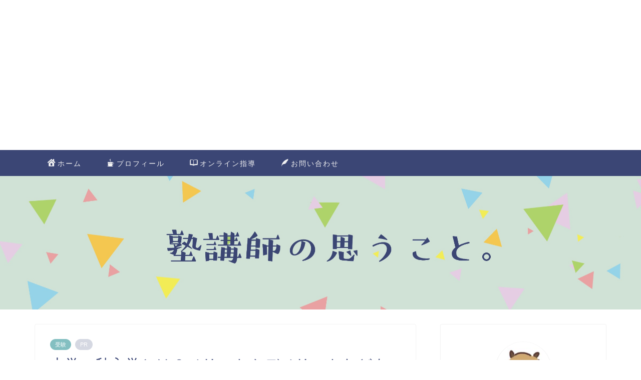

--- FILE ---
content_type: text/html; charset=UTF-8
request_url: https://omoukoto.net/daigaku-akinyuugaku/
body_size: 25475
content:
<!DOCTYPE html>
<html lang="ja">
<head prefix="og: http://ogp.me/ns# fb: http://ogp.me/ns/fb# article: http://ogp.me/ns/article#">
<meta charset="utf-8">
<meta http-equiv="X-UA-Compatible" content="IE=edge">
<meta name="viewport" content="width=device-width, initial-scale=1">
<!-- ここからOGP -->
<meta property="og:type" content="blog">
<meta property="og:title" content="大学の秋入学とは？メリットやデメリットなどを詳しく解説！｜塾講師のおもうこと。"> 
<meta property="og:url" content="https://omoukoto.net/daigaku-akinyuugaku/"> 
<meta property="og:description" content="[chat face=&quot;boy_question.png&quot; align=&quot;left&quot; border=&quot;blue&quot; bg="> 
<meta property="og:image" content="https://omoukoto.net/wp-content/uploads/2020/01/大学　秋入学.jpg">
<meta property="og:site_name" content="塾講師のおもうこと。">
<meta property="fb:admins" content="">
<meta name="twitter:card" content="summary_large_image">
<meta name="twitter:site" content="＠juku_no_sensei">
<!-- ここまでOGP --> 

<meta name="description" itemprop="description" content="[chat face=&quot;boy_question.png&quot; align=&quot;left&quot; border=&quot;blue&quot; bg=" >
<link rel="canonical" href="https://omoukoto.net/daigaku-akinyuugaku/">
<title>大学の秋入学とは？メリットやデメリットなどを詳しく解説！｜塾講師のおもうこと。</title>
<meta name='robots' content='max-image-preview:large' />
	<style>img:is([sizes="auto" i], [sizes^="auto," i]) { contain-intrinsic-size: 3000px 1500px }</style>
	<link rel='dns-prefetch' href='//cdnjs.cloudflare.com' />
<link rel='dns-prefetch' href='//use.fontawesome.com' />
<link rel="alternate" type="application/rss+xml" title="塾講師のおもうこと。 &raquo; フィード" href="https://omoukoto.net/feed/" />
<link rel="alternate" type="application/rss+xml" title="塾講師のおもうこと。 &raquo; コメントフィード" href="https://omoukoto.net/comments/feed/" />
<link rel="alternate" type="application/rss+xml" title="塾講師のおもうこと。 &raquo; 大学の秋入学とは？メリットやデメリットなどを詳しく解説！ のコメントのフィード" href="https://omoukoto.net/daigaku-akinyuugaku/feed/" />
<script type="text/javascript">
/* <![CDATA[ */
window._wpemojiSettings = {"baseUrl":"https:\/\/s.w.org\/images\/core\/emoji\/16.0.1\/72x72\/","ext":".png","svgUrl":"https:\/\/s.w.org\/images\/core\/emoji\/16.0.1\/svg\/","svgExt":".svg","source":{"concatemoji":"https:\/\/omoukoto.net\/wp-includes\/js\/wp-emoji-release.min.js?ver=6.8.3"}};
/*! This file is auto-generated */
!function(s,n){var o,i,e;function c(e){try{var t={supportTests:e,timestamp:(new Date).valueOf()};sessionStorage.setItem(o,JSON.stringify(t))}catch(e){}}function p(e,t,n){e.clearRect(0,0,e.canvas.width,e.canvas.height),e.fillText(t,0,0);var t=new Uint32Array(e.getImageData(0,0,e.canvas.width,e.canvas.height).data),a=(e.clearRect(0,0,e.canvas.width,e.canvas.height),e.fillText(n,0,0),new Uint32Array(e.getImageData(0,0,e.canvas.width,e.canvas.height).data));return t.every(function(e,t){return e===a[t]})}function u(e,t){e.clearRect(0,0,e.canvas.width,e.canvas.height),e.fillText(t,0,0);for(var n=e.getImageData(16,16,1,1),a=0;a<n.data.length;a++)if(0!==n.data[a])return!1;return!0}function f(e,t,n,a){switch(t){case"flag":return n(e,"\ud83c\udff3\ufe0f\u200d\u26a7\ufe0f","\ud83c\udff3\ufe0f\u200b\u26a7\ufe0f")?!1:!n(e,"\ud83c\udde8\ud83c\uddf6","\ud83c\udde8\u200b\ud83c\uddf6")&&!n(e,"\ud83c\udff4\udb40\udc67\udb40\udc62\udb40\udc65\udb40\udc6e\udb40\udc67\udb40\udc7f","\ud83c\udff4\u200b\udb40\udc67\u200b\udb40\udc62\u200b\udb40\udc65\u200b\udb40\udc6e\u200b\udb40\udc67\u200b\udb40\udc7f");case"emoji":return!a(e,"\ud83e\udedf")}return!1}function g(e,t,n,a){var r="undefined"!=typeof WorkerGlobalScope&&self instanceof WorkerGlobalScope?new OffscreenCanvas(300,150):s.createElement("canvas"),o=r.getContext("2d",{willReadFrequently:!0}),i=(o.textBaseline="top",o.font="600 32px Arial",{});return e.forEach(function(e){i[e]=t(o,e,n,a)}),i}function t(e){var t=s.createElement("script");t.src=e,t.defer=!0,s.head.appendChild(t)}"undefined"!=typeof Promise&&(o="wpEmojiSettingsSupports",i=["flag","emoji"],n.supports={everything:!0,everythingExceptFlag:!0},e=new Promise(function(e){s.addEventListener("DOMContentLoaded",e,{once:!0})}),new Promise(function(t){var n=function(){try{var e=JSON.parse(sessionStorage.getItem(o));if("object"==typeof e&&"number"==typeof e.timestamp&&(new Date).valueOf()<e.timestamp+604800&&"object"==typeof e.supportTests)return e.supportTests}catch(e){}return null}();if(!n){if("undefined"!=typeof Worker&&"undefined"!=typeof OffscreenCanvas&&"undefined"!=typeof URL&&URL.createObjectURL&&"undefined"!=typeof Blob)try{var e="postMessage("+g.toString()+"("+[JSON.stringify(i),f.toString(),p.toString(),u.toString()].join(",")+"));",a=new Blob([e],{type:"text/javascript"}),r=new Worker(URL.createObjectURL(a),{name:"wpTestEmojiSupports"});return void(r.onmessage=function(e){c(n=e.data),r.terminate(),t(n)})}catch(e){}c(n=g(i,f,p,u))}t(n)}).then(function(e){for(var t in e)n.supports[t]=e[t],n.supports.everything=n.supports.everything&&n.supports[t],"flag"!==t&&(n.supports.everythingExceptFlag=n.supports.everythingExceptFlag&&n.supports[t]);n.supports.everythingExceptFlag=n.supports.everythingExceptFlag&&!n.supports.flag,n.DOMReady=!1,n.readyCallback=function(){n.DOMReady=!0}}).then(function(){return e}).then(function(){var e;n.supports.everything||(n.readyCallback(),(e=n.source||{}).concatemoji?t(e.concatemoji):e.wpemoji&&e.twemoji&&(t(e.twemoji),t(e.wpemoji)))}))}((window,document),window._wpemojiSettings);
/* ]]> */
</script>
<link rel='stylesheet' id='rtoc_style-css' href='https://omoukoto.net/wp-content/plugins/rich-table-of-content/css/rtoc_style.css?ver=6.8.3' type='text/css' media='all' />
<style id='wp-emoji-styles-inline-css' type='text/css'>

	img.wp-smiley, img.emoji {
		display: inline !important;
		border: none !important;
		box-shadow: none !important;
		height: 1em !important;
		width: 1em !important;
		margin: 0 0.07em !important;
		vertical-align: -0.1em !important;
		background: none !important;
		padding: 0 !important;
	}
</style>
<link rel='stylesheet' id='wp-block-library-css' href='https://omoukoto.net/wp-includes/css/dist/block-library/style.min.css?ver=6.8.3' type='text/css' media='all' />
<style id='classic-theme-styles-inline-css' type='text/css'>
/*! This file is auto-generated */
.wp-block-button__link{color:#fff;background-color:#32373c;border-radius:9999px;box-shadow:none;text-decoration:none;padding:calc(.667em + 2px) calc(1.333em + 2px);font-size:1.125em}.wp-block-file__button{background:#32373c;color:#fff;text-decoration:none}
</style>
<style id='global-styles-inline-css' type='text/css'>
:root{--wp--preset--aspect-ratio--square: 1;--wp--preset--aspect-ratio--4-3: 4/3;--wp--preset--aspect-ratio--3-4: 3/4;--wp--preset--aspect-ratio--3-2: 3/2;--wp--preset--aspect-ratio--2-3: 2/3;--wp--preset--aspect-ratio--16-9: 16/9;--wp--preset--aspect-ratio--9-16: 9/16;--wp--preset--color--black: #000000;--wp--preset--color--cyan-bluish-gray: #abb8c3;--wp--preset--color--white: #ffffff;--wp--preset--color--pale-pink: #f78da7;--wp--preset--color--vivid-red: #cf2e2e;--wp--preset--color--luminous-vivid-orange: #ff6900;--wp--preset--color--luminous-vivid-amber: #fcb900;--wp--preset--color--light-green-cyan: #7bdcb5;--wp--preset--color--vivid-green-cyan: #00d084;--wp--preset--color--pale-cyan-blue: #8ed1fc;--wp--preset--color--vivid-cyan-blue: #0693e3;--wp--preset--color--vivid-purple: #9b51e0;--wp--preset--gradient--vivid-cyan-blue-to-vivid-purple: linear-gradient(135deg,rgba(6,147,227,1) 0%,rgb(155,81,224) 100%);--wp--preset--gradient--light-green-cyan-to-vivid-green-cyan: linear-gradient(135deg,rgb(122,220,180) 0%,rgb(0,208,130) 100%);--wp--preset--gradient--luminous-vivid-amber-to-luminous-vivid-orange: linear-gradient(135deg,rgba(252,185,0,1) 0%,rgba(255,105,0,1) 100%);--wp--preset--gradient--luminous-vivid-orange-to-vivid-red: linear-gradient(135deg,rgba(255,105,0,1) 0%,rgb(207,46,46) 100%);--wp--preset--gradient--very-light-gray-to-cyan-bluish-gray: linear-gradient(135deg,rgb(238,238,238) 0%,rgb(169,184,195) 100%);--wp--preset--gradient--cool-to-warm-spectrum: linear-gradient(135deg,rgb(74,234,220) 0%,rgb(151,120,209) 20%,rgb(207,42,186) 40%,rgb(238,44,130) 60%,rgb(251,105,98) 80%,rgb(254,248,76) 100%);--wp--preset--gradient--blush-light-purple: linear-gradient(135deg,rgb(255,206,236) 0%,rgb(152,150,240) 100%);--wp--preset--gradient--blush-bordeaux: linear-gradient(135deg,rgb(254,205,165) 0%,rgb(254,45,45) 50%,rgb(107,0,62) 100%);--wp--preset--gradient--luminous-dusk: linear-gradient(135deg,rgb(255,203,112) 0%,rgb(199,81,192) 50%,rgb(65,88,208) 100%);--wp--preset--gradient--pale-ocean: linear-gradient(135deg,rgb(255,245,203) 0%,rgb(182,227,212) 50%,rgb(51,167,181) 100%);--wp--preset--gradient--electric-grass: linear-gradient(135deg,rgb(202,248,128) 0%,rgb(113,206,126) 100%);--wp--preset--gradient--midnight: linear-gradient(135deg,rgb(2,3,129) 0%,rgb(40,116,252) 100%);--wp--preset--font-size--small: 13px;--wp--preset--font-size--medium: 20px;--wp--preset--font-size--large: 36px;--wp--preset--font-size--x-large: 42px;--wp--preset--spacing--20: 0.44rem;--wp--preset--spacing--30: 0.67rem;--wp--preset--spacing--40: 1rem;--wp--preset--spacing--50: 1.5rem;--wp--preset--spacing--60: 2.25rem;--wp--preset--spacing--70: 3.38rem;--wp--preset--spacing--80: 5.06rem;--wp--preset--shadow--natural: 6px 6px 9px rgba(0, 0, 0, 0.2);--wp--preset--shadow--deep: 12px 12px 50px rgba(0, 0, 0, 0.4);--wp--preset--shadow--sharp: 6px 6px 0px rgba(0, 0, 0, 0.2);--wp--preset--shadow--outlined: 6px 6px 0px -3px rgba(255, 255, 255, 1), 6px 6px rgba(0, 0, 0, 1);--wp--preset--shadow--crisp: 6px 6px 0px rgba(0, 0, 0, 1);}:where(.is-layout-flex){gap: 0.5em;}:where(.is-layout-grid){gap: 0.5em;}body .is-layout-flex{display: flex;}.is-layout-flex{flex-wrap: wrap;align-items: center;}.is-layout-flex > :is(*, div){margin: 0;}body .is-layout-grid{display: grid;}.is-layout-grid > :is(*, div){margin: 0;}:where(.wp-block-columns.is-layout-flex){gap: 2em;}:where(.wp-block-columns.is-layout-grid){gap: 2em;}:where(.wp-block-post-template.is-layout-flex){gap: 1.25em;}:where(.wp-block-post-template.is-layout-grid){gap: 1.25em;}.has-black-color{color: var(--wp--preset--color--black) !important;}.has-cyan-bluish-gray-color{color: var(--wp--preset--color--cyan-bluish-gray) !important;}.has-white-color{color: var(--wp--preset--color--white) !important;}.has-pale-pink-color{color: var(--wp--preset--color--pale-pink) !important;}.has-vivid-red-color{color: var(--wp--preset--color--vivid-red) !important;}.has-luminous-vivid-orange-color{color: var(--wp--preset--color--luminous-vivid-orange) !important;}.has-luminous-vivid-amber-color{color: var(--wp--preset--color--luminous-vivid-amber) !important;}.has-light-green-cyan-color{color: var(--wp--preset--color--light-green-cyan) !important;}.has-vivid-green-cyan-color{color: var(--wp--preset--color--vivid-green-cyan) !important;}.has-pale-cyan-blue-color{color: var(--wp--preset--color--pale-cyan-blue) !important;}.has-vivid-cyan-blue-color{color: var(--wp--preset--color--vivid-cyan-blue) !important;}.has-vivid-purple-color{color: var(--wp--preset--color--vivid-purple) !important;}.has-black-background-color{background-color: var(--wp--preset--color--black) !important;}.has-cyan-bluish-gray-background-color{background-color: var(--wp--preset--color--cyan-bluish-gray) !important;}.has-white-background-color{background-color: var(--wp--preset--color--white) !important;}.has-pale-pink-background-color{background-color: var(--wp--preset--color--pale-pink) !important;}.has-vivid-red-background-color{background-color: var(--wp--preset--color--vivid-red) !important;}.has-luminous-vivid-orange-background-color{background-color: var(--wp--preset--color--luminous-vivid-orange) !important;}.has-luminous-vivid-amber-background-color{background-color: var(--wp--preset--color--luminous-vivid-amber) !important;}.has-light-green-cyan-background-color{background-color: var(--wp--preset--color--light-green-cyan) !important;}.has-vivid-green-cyan-background-color{background-color: var(--wp--preset--color--vivid-green-cyan) !important;}.has-pale-cyan-blue-background-color{background-color: var(--wp--preset--color--pale-cyan-blue) !important;}.has-vivid-cyan-blue-background-color{background-color: var(--wp--preset--color--vivid-cyan-blue) !important;}.has-vivid-purple-background-color{background-color: var(--wp--preset--color--vivid-purple) !important;}.has-black-border-color{border-color: var(--wp--preset--color--black) !important;}.has-cyan-bluish-gray-border-color{border-color: var(--wp--preset--color--cyan-bluish-gray) !important;}.has-white-border-color{border-color: var(--wp--preset--color--white) !important;}.has-pale-pink-border-color{border-color: var(--wp--preset--color--pale-pink) !important;}.has-vivid-red-border-color{border-color: var(--wp--preset--color--vivid-red) !important;}.has-luminous-vivid-orange-border-color{border-color: var(--wp--preset--color--luminous-vivid-orange) !important;}.has-luminous-vivid-amber-border-color{border-color: var(--wp--preset--color--luminous-vivid-amber) !important;}.has-light-green-cyan-border-color{border-color: var(--wp--preset--color--light-green-cyan) !important;}.has-vivid-green-cyan-border-color{border-color: var(--wp--preset--color--vivid-green-cyan) !important;}.has-pale-cyan-blue-border-color{border-color: var(--wp--preset--color--pale-cyan-blue) !important;}.has-vivid-cyan-blue-border-color{border-color: var(--wp--preset--color--vivid-cyan-blue) !important;}.has-vivid-purple-border-color{border-color: var(--wp--preset--color--vivid-purple) !important;}.has-vivid-cyan-blue-to-vivid-purple-gradient-background{background: var(--wp--preset--gradient--vivid-cyan-blue-to-vivid-purple) !important;}.has-light-green-cyan-to-vivid-green-cyan-gradient-background{background: var(--wp--preset--gradient--light-green-cyan-to-vivid-green-cyan) !important;}.has-luminous-vivid-amber-to-luminous-vivid-orange-gradient-background{background: var(--wp--preset--gradient--luminous-vivid-amber-to-luminous-vivid-orange) !important;}.has-luminous-vivid-orange-to-vivid-red-gradient-background{background: var(--wp--preset--gradient--luminous-vivid-orange-to-vivid-red) !important;}.has-very-light-gray-to-cyan-bluish-gray-gradient-background{background: var(--wp--preset--gradient--very-light-gray-to-cyan-bluish-gray) !important;}.has-cool-to-warm-spectrum-gradient-background{background: var(--wp--preset--gradient--cool-to-warm-spectrum) !important;}.has-blush-light-purple-gradient-background{background: var(--wp--preset--gradient--blush-light-purple) !important;}.has-blush-bordeaux-gradient-background{background: var(--wp--preset--gradient--blush-bordeaux) !important;}.has-luminous-dusk-gradient-background{background: var(--wp--preset--gradient--luminous-dusk) !important;}.has-pale-ocean-gradient-background{background: var(--wp--preset--gradient--pale-ocean) !important;}.has-electric-grass-gradient-background{background: var(--wp--preset--gradient--electric-grass) !important;}.has-midnight-gradient-background{background: var(--wp--preset--gradient--midnight) !important;}.has-small-font-size{font-size: var(--wp--preset--font-size--small) !important;}.has-medium-font-size{font-size: var(--wp--preset--font-size--medium) !important;}.has-large-font-size{font-size: var(--wp--preset--font-size--large) !important;}.has-x-large-font-size{font-size: var(--wp--preset--font-size--x-large) !important;}
:where(.wp-block-post-template.is-layout-flex){gap: 1.25em;}:where(.wp-block-post-template.is-layout-grid){gap: 1.25em;}
:where(.wp-block-columns.is-layout-flex){gap: 2em;}:where(.wp-block-columns.is-layout-grid){gap: 2em;}
:root :where(.wp-block-pullquote){font-size: 1.5em;line-height: 1.6;}
</style>
<link rel='stylesheet' id='contact-form-7-css' href='https://omoukoto.net/wp-content/plugins/contact-form-7/includes/css/styles.css?ver=5.5.6' type='text/css' media='all' />
<link rel='stylesheet' id='theme-style-css' href='https://omoukoto.net/wp-content/themes/jin/style.css?ver=6.8.3' type='text/css' media='all' />
<link rel='stylesheet' id='fontawesome-style-css' href='https://use.fontawesome.com/releases/v5.6.3/css/all.css?ver=6.8.3' type='text/css' media='all' />
<link rel='stylesheet' id='swiper-style-css' href='https://cdnjs.cloudflare.com/ajax/libs/Swiper/4.0.7/css/swiper.min.css?ver=6.8.3' type='text/css' media='all' />
<link rel='stylesheet' id='tablepress-default-css' href='https://omoukoto.net/wp-content/plugins/tablepress/css/default.min.css?ver=1.14' type='text/css' media='all' />
<script type="text/javascript" src="https://omoukoto.net/wp-includes/js/jquery/jquery.min.js?ver=3.7.1" id="jquery-core-js"></script>
<script type="text/javascript" src="https://omoukoto.net/wp-includes/js/jquery/jquery-migrate.min.js?ver=3.4.1" id="jquery-migrate-js"></script>
<link rel="https://api.w.org/" href="https://omoukoto.net/wp-json/" /><link rel="alternate" title="JSON" type="application/json" href="https://omoukoto.net/wp-json/wp/v2/posts/4832" /><link rel='shortlink' href='https://omoukoto.net/?p=4832' />
<link rel="alternate" title="oEmbed (JSON)" type="application/json+oembed" href="https://omoukoto.net/wp-json/oembed/1.0/embed?url=https%3A%2F%2Fomoukoto.net%2Fdaigaku-akinyuugaku%2F" />
<link rel="alternate" title="oEmbed (XML)" type="text/xml+oembed" href="https://omoukoto.net/wp-json/oembed/1.0/embed?url=https%3A%2F%2Fomoukoto.net%2Fdaigaku-akinyuugaku%2F&#038;format=xml" />
	<style type="text/css">
		#wrapper {
			background-color: #fff;
			background-image: url();
					}

		.related-entry-headline-text span:before,
		#comment-title span:before,
		#reply-title span:before {
			background-color: #3b4675;
			border-color: #3b4675 !important;
		}

		#breadcrumb:after,
		#page-top a {
			background-color: #3b4675;
		}

		footer {
			background-color: #3b4675;
		}

		.footer-inner a,
		#copyright,
		#copyright-center {
			border-color: #fff !important;
			color: #fff !important;
		}

		#footer-widget-area {
			border-color: #fff !important;
		}

		.page-top-footer a {
			color: #3b4675 !important;
		}

		#breadcrumb ul li,
		#breadcrumb ul li a {
			color: #3b4675 !important;
		}

		body,
		a,
		a:link,
		a:visited,
		.my-profile,
		.widgettitle,
		.tabBtn-mag label {
			color: #3b4675;
		}

		a:hover {
			color: #008db7;
		}

		.widget_nav_menu ul>li>a:before,
		.widget_categories ul>li>a:before,
		.widget_pages ul>li>a:before,
		.widget_recent_entries ul>li>a:before,
		.widget_archive ul>li>a:before,
		.widget_archive form:after,
		.widget_categories form:after,
		.widget_nav_menu ul>li>ul.sub-menu>li>a:before,
		.widget_categories ul>li>.children>li>a:before,
		.widget_pages ul>li>.children>li>a:before,
		.widget_nav_menu ul>li>ul.sub-menu>li>ul.sub-menu li>a:before,
		.widget_categories ul>li>.children>li>.children li>a:before,
		.widget_pages ul>li>.children>li>.children li>a:before {
			color: #3b4675;
		}

		.widget_nav_menu ul .sub-menu .sub-menu li a:before {
			background-color: #3b4675 !important;
		}
		.d--labeling-act-border{
			border-color: rgba(59,70,117,0.18);
		}
		.c--labeling-act.d--labeling-act-solid{
			background-color: rgba(59,70,117,0.06);
		}
		.a--labeling-act{
			color: rgba(59,70,117,0.6);
		}
		.a--labeling-small-act span{
			background-color: rgba(59,70,117,0.21);
		}
		.c--labeling-act.d--labeling-act-strong{
			background-color: rgba(59,70,117,0.045);
		}
		.d--labeling-act-strong .a--labeling-act{
			color: rgba(59,70,117,0.75);
		}


		footer .footer-widget,
		footer .footer-widget a,
		footer .footer-widget ul li,
		.footer-widget.widget_nav_menu ul>li>a:before,
		.footer-widget.widget_categories ul>li>a:before,
		.footer-widget.widget_recent_entries ul>li>a:before,
		.footer-widget.widget_pages ul>li>a:before,
		.footer-widget.widget_archive ul>li>a:before,
		footer .widget_tag_cloud .tagcloud a:before {
			color: #fff !important;
			border-color: #fff !important;
		}

		footer .footer-widget .widgettitle {
			color: #fff !important;
			border-color: #83bfc1 !important;
		}

		footer .widget_nav_menu ul .children .children li a:before,
		footer .widget_categories ul .children .children li a:before,
		footer .widget_nav_menu ul .sub-menu .sub-menu li a:before {
			background-color: #fff !important;
		}

		#drawernav a:hover,
		.post-list-title,
		#prev-next p,
		#toc_container .toc_list li a {
			color: #3b4675 !important;
		}

		#header-box {
			background-color: #3b4675;
		}

		@media (min-width: 768px) {

			#header-box .header-box10-bg:before,
			#header-box .header-box11-bg:before {
				border-radius: 2px;
			}
		}

		@media (min-width: 768px) {
			.top-image-meta {
				margin-top: calc(0px - 30px);
			}
		}

		@media (min-width: 1200px) {
			.top-image-meta {
				margin-top: calc(0px);
			}
		}

		.pickup-contents:before {
			background-color: #3b4675 !important;
		}

		.main-image-text {
			color: #555;
		}

		.main-image-text-sub {
			color: #555;
		}

		@media (min-width: 481px) {
			#site-info {
				padding-top: 15px !important;
				padding-bottom: 15px !important;
			}
		}

		#site-info span a {
			color: #f4f4f4 !important;
		}

		#headmenu .headsns .line a svg {
			fill: #f4f4f4 !important;
		}

		#headmenu .headsns a,
		#headmenu {
			color: #f4f4f4 !important;
			border-color: #f4f4f4 !important;
		}

		.profile-follow .line-sns a svg {
			fill: #3b4675 !important;
		}

		.profile-follow .line-sns a:hover svg {
			fill: #83bfc1 !important;
		}

		.profile-follow a {
			color: #3b4675 !important;
			border-color: #3b4675 !important;
		}

		.profile-follow a:hover,
		#headmenu .headsns a:hover {
			color: #83bfc1 !important;
			border-color: #83bfc1 !important;
		}

		.search-box:hover {
			color: #83bfc1 !important;
			border-color: #83bfc1 !important;
		}

		#header #headmenu .headsns .line a:hover svg {
			fill: #83bfc1 !important;
		}

		.cps-icon-bar,
		#navtoggle:checked+.sp-menu-open .cps-icon-bar {
			background-color: #f4f4f4;
		}

		#nav-container {
			background-color: #3b4675;
		}

		.menu-box .menu-item svg {
			fill: #f4f4f4;
		}

		#drawernav ul.menu-box>li>a,
		#drawernav2 ul.menu-box>li>a,
		#drawernav3 ul.menu-box>li>a,
		#drawernav4 ul.menu-box>li>a,
		#drawernav5 ul.menu-box>li>a,
		#drawernav ul.menu-box>li.menu-item-has-children:after,
		#drawernav2 ul.menu-box>li.menu-item-has-children:after,
		#drawernav3 ul.menu-box>li.menu-item-has-children:after,
		#drawernav4 ul.menu-box>li.menu-item-has-children:after,
		#drawernav5 ul.menu-box>li.menu-item-has-children:after {
			color: #f4f4f4 !important;
		}

		#drawernav ul.menu-box li a,
		#drawernav2 ul.menu-box li a,
		#drawernav3 ul.menu-box li a,
		#drawernav4 ul.menu-box li a,
		#drawernav5 ul.menu-box li a {
			font-size: 14px !important;
		}

		#drawernav3 ul.menu-box>li {
			color: #3b4675 !important;
		}

		#drawernav4 .menu-box>.menu-item>a:after,
		#drawernav3 .menu-box>.menu-item>a:after,
		#drawernav .menu-box>.menu-item>a:after {
			background-color: #f4f4f4 !important;
		}

		#drawernav2 .menu-box>.menu-item:hover,
		#drawernav5 .menu-box>.menu-item:hover {
			border-top-color: #3b4675 !important;
		}

		.cps-info-bar a {
			background-color: #ffcd44 !important;
		}

		@media (min-width: 768px) {
			.post-list-mag .post-list-item:not(:nth-child(2n)) {
				margin-right: 2.6%;
			}
		}

		@media (min-width: 768px) {

			#tab-1:checked~.tabBtn-mag li [for="tab-1"]:after,
			#tab-2:checked~.tabBtn-mag li [for="tab-2"]:after,
			#tab-3:checked~.tabBtn-mag li [for="tab-3"]:after,
			#tab-4:checked~.tabBtn-mag li [for="tab-4"]:after {
				border-top-color: #3b4675 !important;
			}

			.tabBtn-mag label {
				border-bottom-color: #3b4675 !important;
			}
		}

		#tab-1:checked~.tabBtn-mag li [for="tab-1"],
		#tab-2:checked~.tabBtn-mag li [for="tab-2"],
		#tab-3:checked~.tabBtn-mag li [for="tab-3"],
		#tab-4:checked~.tabBtn-mag li [for="tab-4"],
		#prev-next a.next:after,
		#prev-next a.prev:after,
		.more-cat-button a:hover span:before {
			background-color: #3b4675 !important;
		}


		.swiper-slide .post-list-cat,
		.post-list-mag .post-list-cat,
		.post-list-mag3col .post-list-cat,
		.post-list-mag-sp1col .post-list-cat,
		.swiper-pagination-bullet-active,
		.pickup-cat,
		.post-list .post-list-cat,
		#breadcrumb .bcHome a:hover span:before,
		.popular-item:nth-child(1) .pop-num,
		.popular-item:nth-child(2) .pop-num,
		.popular-item:nth-child(3) .pop-num {
			background-color: #83bfc1 !important;
		}

		.sidebar-btn a,
		.profile-sns-menu {
			background-color: #83bfc1 !important;
		}

		.sp-sns-menu a,
		.pickup-contents-box a:hover .pickup-title {
			border-color: #3b4675 !important;
			color: #3b4675 !important;
		}

		.pro-line svg {
			fill: #3b4675 !important;
		}

		.cps-post-cat a,
		.meta-cat,
		.popular-cat {
			background-color: #83bfc1 !important;
			border-color: #83bfc1 !important;
		}

		.tagicon,
		.tag-box a,
		#toc_container .toc_list>li,
		#toc_container .toc_title {
			color: #3b4675 !important;
		}

		.widget_tag_cloud a::before {
			color: #3b4675 !important;
		}

		.tag-box a,
		#toc_container:before {
			border-color: #3b4675 !important;
		}

		.cps-post-cat a:hover {
			color: #008db7 !important;
		}

		.pagination li:not([class*="current"]) a:hover,
		.widget_tag_cloud a:hover {
			background-color: #3b4675 !important;
		}

		.pagination li:not([class*="current"]) a:hover {
			opacity: 0.5 !important;
		}

		.pagination li.current a {
			background-color: #3b4675 !important;
			border-color: #3b4675 !important;
		}

		.nextpage a:hover span {
			color: #3b4675 !important;
			border-color: #3b4675 !important;
		}

		.cta-content:before {
			background-color: #6FBFCA !important;
		}

		.cta-text,
		.info-title {
			color: #fff !important;
		}

		#footer-widget-area.footer_style1 .widgettitle {
			border-color: #83bfc1 !important;
		}

		.sidebar_style1 .widgettitle,
		.sidebar_style5 .widgettitle {
			border-color: #3b4675 !important;
		}

		.sidebar_style2 .widgettitle,
		.sidebar_style4 .widgettitle,
		.sidebar_style6 .widgettitle,
		#home-bottom-widget .widgettitle,
		#home-top-widget .widgettitle,
		#post-bottom-widget .widgettitle,
		#post-top-widget .widgettitle {
			background-color: #3b4675 !important;
		}

		#home-bottom-widget .widget_search .search-box input[type="submit"],
		#home-top-widget .widget_search .search-box input[type="submit"],
		#post-bottom-widget .widget_search .search-box input[type="submit"],
		#post-top-widget .widget_search .search-box input[type="submit"] {
			background-color: #83bfc1 !important;
		}

		.tn-logo-size {
			font-size: 160% !important;
		}

		@media (min-width: 481px) {
			.tn-logo-size img {
				width: calc(160%*0.5) !important;
			}
		}

		@media (min-width: 768px) {
			.tn-logo-size img {
				width: calc(160%*2.2) !important;
			}
		}

		@media (min-width: 1200px) {
			.tn-logo-size img {
				width: 160% !important;
			}
		}

		.sp-logo-size {
			font-size: 100% !important;
		}

		.sp-logo-size img {
			width: 100% !important;
		}

		.cps-post-main ul>li:before,
		.cps-post-main ol>li:before {
			background-color: #83bfc1 !important;
		}

		.profile-card .profile-title {
			background-color: #3b4675 !important;
		}

		.profile-card {
			border-color: #3b4675 !important;
		}

		.cps-post-main a {
			color: #008db7;
		}

		.cps-post-main .marker {
			background: -webkit-linear-gradient(transparent 80%, #ffceda 0%);
			background: linear-gradient(transparent 80%, #ffceda 0%);
		}

		.cps-post-main .marker2 {
			background: -webkit-linear-gradient(transparent 80%, #a2d3cd 0%);
			background: linear-gradient(transparent 80%, #a2d3cd 0%);
		}

		.cps-post-main .jic-sc {
			color: #e9546b;
		}


		.simple-box1 {
			border-color: #ef9b9b !important;
		}

		.simple-box2 {
			border-color: #f2bf7d !important;
		}

		.simple-box3 {
			border-color: #b5e28a !important;
		}

		.simple-box4 {
			border-color: #7badd8 !important;
		}

		.simple-box4:before {
			background-color: #7badd8;
		}

		.simple-box5 {
			border-color: #e896c7 !important;
		}

		.simple-box5:before {
			background-color: #e896c7;
		}

		.simple-box6 {
			background-color: #fffdef !important;
		}

		.simple-box7 {
			border-color: #def1f9 !important;
		}

		.simple-box7:before {
			background-color: #def1f9 !important;
		}

		.simple-box8 {
			border-color: #96ddc1 !important;
		}

		.simple-box8:before {
			background-color: #96ddc1 !important;
		}

		.simple-box9:before {
			background-color: #d3d0ed !important;
		}

		.simple-box9:after {
			border-color: #d3d0ed #d3d0ed #fff #fff !important;
		}

		.kaisetsu-box1:before,
		.kaisetsu-box1-title {
			background-color: #ffb49e !important;
		}

		.kaisetsu-box2 {
			border-color: #89c2f4 !important;
		}

		.kaisetsu-box2-title {
			background-color: #89c2f4 !important;
		}

		.kaisetsu-box4 {
			border-color: #ea91a9 !important;
		}

		.kaisetsu-box4-title {
			background-color: #ea91a9 !important;
		}

		.kaisetsu-box5:before {
			background-color: #57b3ba !important;
		}

		.kaisetsu-box5-title {
			background-color: #57b3ba !important;
		}

		.concept-box1 {
			border-color: #85db8f !important;
		}

		.concept-box1:after {
			background-color: #85db8f !important;
		}

		.concept-box1:before {
			content: "ポイント" !important;
			color: #85db8f !important;
		}

		.concept-box2 {
			border-color: #f7cf6a !important;
		}

		.concept-box2:after {
			background-color: #f7cf6a !important;
		}

		.concept-box2:before {
			content: "注意点" !important;
			color: #f7cf6a !important;
		}

		.concept-box3 {
			border-color: #86cee8 !important;
		}

		.concept-box3:after {
			background-color: #86cee8 !important;
		}

		.concept-box3:before {
			content: "良い例" !important;
			color: #86cee8 !important;
		}

		.concept-box4 {
			border-color: #ed8989 !important;
		}

		.concept-box4:after {
			background-color: #ed8989 !important;
		}

		.concept-box4:before {
			content: "悪い例" !important;
			color: #ed8989 !important;
		}

		.concept-box5 {
			border-color: #9e9e9e !important;
		}

		.concept-box5:after {
			background-color: #9e9e9e !important;
		}

		.concept-box5:before {
			content: "参考" !important;
			color: #9e9e9e !important;
		}

		.concept-box6 {
			border-color: #8eaced !important;
		}

		.concept-box6:after {
			background-color: #8eaced !important;
		}

		.concept-box6:before {
			content: "メモ" !important;
			color: #8eaced !important;
		}

		.innerlink-box1,
		.blog-card {
			border-color: #73bc9b !important;
		}

		.innerlink-box1-title {
			background-color: #73bc9b !important;
			border-color: #73bc9b !important;
		}

		.innerlink-box1:before,
		.blog-card-hl-box {
			background-color: #73bc9b !important;
		}

		.jin-ac-box01-title::after {
			color: #3b4675;
		}

		.color-button01 a,
		.color-button01 a:hover,
		.color-button01:before {
			background-color: #008db7 !important;
		}

		.top-image-btn-color a,
		.top-image-btn-color a:hover,
		.top-image-btn-color:before {
			background-color: #ffcd44 !important;
		}

		.color-button02 a,
		.color-button02 a:hover,
		.color-button02:before {
			background-color: #d9333f !important;
		}

		.color-button01-big a,
		.color-button01-big a:hover,
		.color-button01-big:before {
			background-color: #3296d1 !important;
		}

		.color-button01-big a,
		.color-button01-big:before {
			border-radius: 5px !important;
		}

		.color-button01-big a {
			padding-top: 20px !important;
			padding-bottom: 20px !important;
		}

		.color-button02-big a,
		.color-button02-big a:hover,
		.color-button02-big:before {
			background-color: #83d159 !important;
		}

		.color-button02-big a,
		.color-button02-big:before {
			border-radius: 5px !important;
		}

		.color-button02-big a {
			padding-top: 20px !important;
			padding-bottom: 20px !important;
		}

		.color-button01-big {
			width: 75% !important;
		}

		.color-button02-big {
			width: 75% !important;
		}

		.top-image-btn-color:before,
		.color-button01:before,
		.color-button02:before,
		.color-button01-big:before,
		.color-button02-big:before {
			bottom: -1px;
			left: -1px;
			width: 100%;
			height: 100%;
			border-radius: 6px;
			box-shadow: 0px 1px 5px 0px rgba(0, 0, 0, 0.25);
			-webkit-transition: all .4s;
			transition: all .4s;
		}

		.top-image-btn-color a:hover,
		.color-button01 a:hover,
		.color-button02 a:hover,
		.color-button01-big a:hover,
		.color-button02-big a:hover {
			-webkit-transform: translateY(2px);
			transform: translateY(2px);
			-webkit-filter: brightness(0.95);
			filter: brightness(0.95);
		}

		.top-image-btn-color:hover:before,
		.color-button01:hover:before,
		.color-button02:hover:before,
		.color-button01-big:hover:before,
		.color-button02-big:hover:before {
			-webkit-transform: translateY(2px);
			transform: translateY(2px);
			box-shadow: none !important;
		}

		.h2-style01 h2,
		.h2-style02 h2:before,
		.h2-style03 h2,
		.h2-style04 h2:before,
		.h2-style05 h2,
		.h2-style07 h2:before,
		.h2-style07 h2:after,
		.h3-style03 h3:before,
		.h3-style02 h3:before,
		.h3-style05 h3:before,
		.h3-style07 h3:before,
		.h2-style08 h2:after,
		.h2-style10 h2:before,
		.h2-style10 h2:after,
		.h3-style02 h3:after,
		.h4-style02 h4:before {
			background-color: #3b4675 !important;
		}

		.h3-style01 h3,
		.h3-style04 h3,
		.h3-style05 h3,
		.h3-style06 h3,
		.h4-style01 h4,
		.h2-style02 h2,
		.h2-style08 h2,
		.h2-style08 h2:before,
		.h2-style09 h2,
		.h4-style03 h4 {
			border-color: #3b4675 !important;
		}

		.h2-style05 h2:before {
			border-top-color: #3b4675 !important;
		}

		.h2-style06 h2:before,
		.sidebar_style3 .widgettitle:after {
			background-image: linear-gradient(-45deg,
					transparent 25%,
					#3b4675 25%,
					#3b4675 50%,
					transparent 50%,
					transparent 75%,
					#3b4675 75%,
					#3b4675);
		}

		.jin-h2-icons.h2-style02 h2 .jic:before,
		.jin-h2-icons.h2-style04 h2 .jic:before,
		.jin-h2-icons.h2-style06 h2 .jic:before,
		.jin-h2-icons.h2-style07 h2 .jic:before,
		.jin-h2-icons.h2-style08 h2 .jic:before,
		.jin-h2-icons.h2-style09 h2 .jic:before,
		.jin-h2-icons.h2-style10 h2 .jic:before,
		.jin-h3-icons.h3-style01 h3 .jic:before,
		.jin-h3-icons.h3-style02 h3 .jic:before,
		.jin-h3-icons.h3-style03 h3 .jic:before,
		.jin-h3-icons.h3-style04 h3 .jic:before,
		.jin-h3-icons.h3-style05 h3 .jic:before,
		.jin-h3-icons.h3-style06 h3 .jic:before,
		.jin-h3-icons.h3-style07 h3 .jic:before,
		.jin-h4-icons.h4-style01 h4 .jic:before,
		.jin-h4-icons.h4-style02 h4 .jic:before,
		.jin-h4-icons.h4-style03 h4 .jic:before,
		.jin-h4-icons.h4-style04 h4 .jic:before {
			color: #3b4675;
		}

		@media all and (-ms-high-contrast:none) {

			*::-ms-backdrop,
			.color-button01:before,
			.color-button02:before,
			.color-button01-big:before,
			.color-button02-big:before {
				background-color: #595857 !important;
			}
		}

		.jin-lp-h2 h2,
		.jin-lp-h2 h2 {
			background-color: transparent !important;
			border-color: transparent !important;
			color: #3b4675 !important;
		}

		.jincolumn-h3style2 {
			border-color: #3b4675 !important;
		}

		.jinlph2-style1 h2:first-letter {
			color: #3b4675 !important;
		}

		.jinlph2-style2 h2,
		.jinlph2-style3 h2 {
			border-color: #3b4675 !important;
		}

		.jin-photo-title .jin-fusen1-down,
		.jin-photo-title .jin-fusen1-even,
		.jin-photo-title .jin-fusen1-up {
			border-left-color: #3b4675;
		}

		.jin-photo-title .jin-fusen2,
		.jin-photo-title .jin-fusen3 {
			background-color: #3b4675;
		}

		.jin-photo-title .jin-fusen2:before,
		.jin-photo-title .jin-fusen3:before {
			border-top-color: #3b4675;
		}

		.has-huge-font-size {
			font-size: 42px !important;
		}

		.has-large-font-size {
			font-size: 36px !important;
		}

		.has-medium-font-size {
			font-size: 20px !important;
		}

		.has-normal-font-size {
			font-size: 16px !important;
		}

		.has-small-font-size {
			font-size: 13px !important;
		}
	</style>
	<style type="text/css">
		/*<!-- rtoc -->*/
		.rtoc-mokuji-content {
			background-color: #ffffff;
		}

		.rtoc-mokuji-content.frame1 {
			border: 1px solid #405796;
		}

		.rtoc-mokuji-content #rtoc-mokuji-title {
			color: #405796;
		}

		.rtoc-mokuji-content .rtoc-mokuji li>a {
			color: #5c5f6b;
		}

		.rtoc-mokuji-content .mokuji_ul.level-1>.rtoc-item::before {
			background-color: #6a91c1 !important;
		}

		.rtoc-mokuji-content .mokuji_ul.level-2>.rtoc-item::before {
			background-color: #6a91c1 !important;
		}
		.rtoc-mokuji-content.frame2::before, .rtoc-mokuji-content.frame3, .rtoc-mokuji-content.frame4, .rtoc-mokuji-content.frame5{
			border-color:#405796;
		}
		.rtoc-mokuji-content.frame5::before, .rtoc-mokuji-content.frame5::after{
			background-color:#405796;
		}

		.cls-1,
		.cls-2 {
			stroke: #405796;
		}

		.rtoc-mokuji-content .decimal_ol.level-2>.rtoc-item::before,
		.rtoc-mokuji-content .mokuji_ol.level-2>.rtoc-item::before,
		.rtoc-mokuji-content .decimal_ol.level-2 > .rtoc-item::after {
			color: #6a91c1;
			background-color: #6a91c1;
		}
		.rtoc-mokuji-content .rtoc-mokuji.level-1 > .rtoc-item::before{
			color: #6a91c1;
		}

		.rtoc-mokuji-content .decimal_ol>.rtoc-item::after {
			background-color: #6a91c1;
		}

		.rtoc-mokuji-content .decimal_ol>.rtoc-item::before {
			color: #6a91c1;
		}
		/*rtoc_return*/
		#rtoc_return a::before {
			background-image: url(https://omoukoto.net/wp-content/plugins/rich-table-of-content/include/../img/rtoc_return.png);
		}

		#rtoc_return a {
			background-color: #6a91c1 !important;
		}

		/* アクセントポイント */
		.rtoc-mokuji-content .level-1>.rtoc-item #rtocAC.accent-point::after {
			background-color: #6a91c1;
		}

		.rtoc-mokuji-content .level-2>.rtoc-item #rtocAC.accent-point::after {
			background-color: #6a91c1;
		}
		/* rtoc_addon */
		
	</style>
	<link rel="icon" href="https://omoukoto.net/wp-content/uploads/2019/03/cropped-f_f_object_156_s512_f_object_156_0bg-32x32.png" sizes="32x32" />
<link rel="icon" href="https://omoukoto.net/wp-content/uploads/2019/03/cropped-f_f_object_156_s512_f_object_156_0bg-192x192.png" sizes="192x192" />
<link rel="apple-touch-icon" href="https://omoukoto.net/wp-content/uploads/2019/03/cropped-f_f_object_156_s512_f_object_156_0bg-180x180.png" />
<meta name="msapplication-TileImage" content="https://omoukoto.net/wp-content/uploads/2019/03/cropped-f_f_object_156_s512_f_object_156_0bg-270x270.png" />
	
<!--カエレバCSS-->
<link href="https://omoukoto.net/wp-content/themes/jin/css/kaereba.css" rel="stylesheet" />
<!--アプリーチCSS-->

<!-- アドセンス自動広告 -->

<script data-ad-client="ca-pub-4667718339135763" async src="https://pagead2.googlesyndication.com/pagead/js/adsbygoogle.js"></script>


<!-- Global site tag (gtag.js) - Google Analytics -->


<script async src="https://www.googletagmanager.com/gtag/js?id=UA-42526585-4"></script>
<script>
  window.dataLayer = window.dataLayer || [];
  function gtag(){dataLayer.push(arguments);}
  gtag('js', new Date());

  gtag('config', 'UA-42526585-4');
</script>




<!-- Google tag (gtag.js) -->
<script async src="https://www.googletagmanager.com/gtag/js?id=G-DMEDG1NVVC"></script>
<script>
  window.dataLayer = window.dataLayer || [];
  function gtag(){dataLayer.push(arguments);}
  gtag('js', new Date());

  gtag('config', 'G-DMEDG1NVVC');
</script>
</head>
<body class="wp-singular post-template-default single single-post postid-4832 single-format-standard wp-theme-jin" id="nofont-style">
<div id="wrapper">

		
	<div id="scroll-content" class="animate">
	
		<!--ヘッダー-->

								
	<!--グローバルナビゲーション layout1-->
		<div id="nav-container" class="header-style8-animate animate">
		<div class="header-style6-box">
			<div id="drawernav4" class="ef">
				<nav class="fixed-content"><ul class="menu-box"><li class="menu-item menu-item-type-custom menu-item-object-custom menu-item-home menu-item-1355"><a href="https://omoukoto.net"><span><i class="jic jin-ifont-home" aria-hidden="true"></i></span>ホーム</a></li>
<li class="menu-item menu-item-type-post_type menu-item-object-page menu-item-6270"><a href="https://omoukoto.net/profile/"><span><i class="jic jin-ifont-cafe" aria-hidden="true"></i></span>プロフィール</a></li>
<li class="menu-item menu-item-type-post_type menu-item-object-page menu-item-6265"><a href="https://omoukoto.net/online-class/"><span><i class="jic jin-ifont-bookopen" aria-hidden="true"></i></span>オンライン指導</a></li>
<li class="menu-item menu-item-type-custom menu-item-object-custom menu-item-1360"><a href="https://omoukoto.net/contact/"><span><i class="jic jin-ifont-writer" aria-hidden="true"></i></span>お問い合わせ</a></li>
</ul></nav>			</div>

					</div>
	</div>

		<!--グローバルナビゲーション layout1-->


	

	
	<!--ヘッダー画像-->
										<div id="main-image" class="main-image animate">
				
										<a href="https://omoukoto.net"><img src="https://omoukoto.net/wp-content/uploads/2019/09/思うこと　ヘッダー.jpg" /></a>
			
		<div class="top-image-meta">
											</div>
				
</div>							<!--ヘッダー画像-->

		
		<!--ヘッダー-->

		<div class="clearfix"></div>

			
														
		
	<div id="contents">

		<!--メインコンテンツ-->
			<main id="main-contents" class="main-contents article_style1 animate" itemprop="mainContentOfPage">
				
								
				<section class="cps-post-box hentry">
																	<article class="cps-post">
							<header class="cps-post-header">
																<span class="cps-post-cat category-juken" itemprop="keywords"><a href="https://omoukoto.net/category/juken/" style="background-color:!important;">受験</a></span>
																																 
																	<span class="cps-post-cat a--labeling-small-act d--labeling-act-solid"><span>PR</span></span>
																																								<h1 class="cps-post-title entry-title" itemprop="headline">大学の秋入学とは？メリットやデメリットなどを詳しく解説！</h1>
								<div class="cps-post-meta vcard">
									<span class="writer fn" itemprop="author" itemscope itemtype="https://schema.org/Person"><span itemprop="name">さすらいの塾講師</span></span>
									<span class="cps-post-date-box">
												<span class="cps-post-date"><i class="jic jin-ifont-watch" aria-hidden="true"></i>&nbsp;<time class="entry-date date published" datetime="2020-01-01T22:25:52+09:00">2020年1月1日</time></span>
	<span class="timeslash"> /</span>
	<time class="entry-date date updated" datetime="2022-05-11T11:25:57+09:00"><span class="cps-post-date"><i class="jic jin-ifont-reload" aria-hidden="true"></i>&nbsp;2022年5月11日</span></time>
										</span>
								</div>
								
							</header>
																																													<div class="cps-post-thumb jin-thumb-original" itemscope itemtype="https://schema.org/ImageObject">
												<img src="https://omoukoto.net/wp-content/uploads/2020/01/大学　秋入学.jpg" class="attachment-large_size size-large_size wp-post-image" alt="" width ="760" height ="428" decoding="async" fetchpriority="high" />											</div>
																																																										<div class="share-top sns-design-type01">
	<div class="sns-top">
		<ol>
			<!--ツイートボタン-->
							<li class="twitter"><a href="https://twitter.com/share?url=https%3A%2F%2Fomoukoto.net%2Fdaigaku-akinyuugaku%2F&text=%E5%A4%A7%E5%AD%A6%E3%81%AE%E7%A7%8B%E5%85%A5%E5%AD%A6%E3%81%A8%E3%81%AF%EF%BC%9F%E3%83%A1%E3%83%AA%E3%83%83%E3%83%88%E3%82%84%E3%83%87%E3%83%A1%E3%83%AA%E3%83%83%E3%83%88%E3%81%AA%E3%81%A9%E3%82%92%E8%A9%B3%E3%81%97%E3%81%8F%E8%A7%A3%E8%AA%AC%EF%BC%81 - 塾講師のおもうこと。&via=＠juku_no_sensei&related=＠juku_no_sensei"><i class="jic jin-ifont-twitter"></i></a>
				</li>
						<!--Facebookボタン-->
							<li class="facebook">
				<a href="https://www.facebook.com/sharer.php?src=bm&u=https%3A%2F%2Fomoukoto.net%2Fdaigaku-akinyuugaku%2F&t=%E5%A4%A7%E5%AD%A6%E3%81%AE%E7%A7%8B%E5%85%A5%E5%AD%A6%E3%81%A8%E3%81%AF%EF%BC%9F%E3%83%A1%E3%83%AA%E3%83%83%E3%83%88%E3%82%84%E3%83%87%E3%83%A1%E3%83%AA%E3%83%83%E3%83%88%E3%81%AA%E3%81%A9%E3%82%92%E8%A9%B3%E3%81%97%E3%81%8F%E8%A7%A3%E8%AA%AC%EF%BC%81 - 塾講師のおもうこと。" onclick="javascript:window.open(this.href, '', 'menubar=no,toolbar=no,resizable=yes,scrollbars=yes,height=300,width=600');return false;"><i class="jic jin-ifont-facebook-t" aria-hidden="true"></i></a>
				</li>
						<!--はてブボタン-->
							<li class="hatebu">
				<a href="https://b.hatena.ne.jp/add?mode=confirm&url=https%3A%2F%2Fomoukoto.net%2Fdaigaku-akinyuugaku%2F" onclick="javascript:window.open(this.href, '', 'menubar=no,toolbar=no,resizable=yes,scrollbars=yes,height=400,width=510');return false;" ><i class="font-hatena"></i></a>
				</li>
						<!--Poketボタン-->
							<li class="pocket">
				<a href="https://getpocket.com/edit?url=https%3A%2F%2Fomoukoto.net%2Fdaigaku-akinyuugaku%2F&title=%E5%A4%A7%E5%AD%A6%E3%81%AE%E7%A7%8B%E5%85%A5%E5%AD%A6%E3%81%A8%E3%81%AF%EF%BC%9F%E3%83%A1%E3%83%AA%E3%83%83%E3%83%88%E3%82%84%E3%83%87%E3%83%A1%E3%83%AA%E3%83%83%E3%83%88%E3%81%AA%E3%81%A9%E3%82%92%E8%A9%B3%E3%81%97%E3%81%8F%E8%A7%A3%E8%AA%AC%EF%BC%81 - 塾講師のおもうこと。"><i class="jic jin-ifont-pocket" aria-hidden="true"></i></a>
				</li>
							<li class="line">
				<a href="https://line.me/R/msg/text/?https%3A%2F%2Fomoukoto.net%2Fdaigaku-akinyuugaku%2F"><i class="jic jin-ifont-line" aria-hidden="true"></i></a>
				</li>
		</ol>
	</div>
</div>
<div class="clearfix"></div>
															
							 
														 
														<div class="c--labeling-act d--labeling-act-solid"><span class="a--labeling-act">記事内に商品プロモーションを含む場合があります</span></div>
																												
							<div class="cps-post-main-box">
								<div class="cps-post-main    h2-style01 h3-style01 h4-style03 entry-content  " itemprop="articleBody">

									<div class="clearfix"></div>
	
									
<div class="balloon-box balloon-left balloon-blue balloon-bg-none clearfix">
	<div class="balloon-icon "><img decoding="async" src="https://omoukoto.net/wp-content/uploads/2019/09/boy_question.png" alt="" width="80" height="80"></div>
	<div class="icon-name"></div>
	<div class="balloon-serif"><div class="balloon-content"> 大学の秋入学って聞いたことあるけど…どんな感じなんだろう？ </div></div>
	</div>



<p>秋入学の募集をしている大学があるという事は、何となく聞いたことがあるのではないですか？</p>



<p>しかし、まだよく知られていないのが現状ですよね。</p>



<div class="balloon-box balloon-right balloon-none balloon-bg-red clearfix">
	<div class="balloon-icon "><img decoding="async" src="https://omoukoto.net/wp-content/uploads/2019/05/カピバラ＿2.jpg" alt="" width="80" height="80"></div>
	<div class="icon-name"></div>
	<div class="balloon-serif"><div class="balloon-content"> 秋学期入試をやっている大学は実は多いよ。でも、謎に包まれているよね…。 </div></div>
	</div>



<p>というわけで今回は、<strong>大学の秋入学の仕組みとスケジュール</strong>、そして<strong>メリット・デメリット</strong>について紹介していきます。</p>



<p>秋学期入試のことをちゃんと知って、損をしないようにしておきましょう。</p>



<div class="sponsor-h2-center">スポンサーリンク</div><div class="ad-single-h2"><script async src="https://pagead2.googlesyndication.com/pagead/js/adsbygoogle.js"></script>
<ins class="adsbygoogle"
     style="display:block; text-align:center;"
     data-ad-layout="in-article"
     data-ad-format="fluid"
     data-ad-client="ca-pub-4667718339135763"
     data-ad-slot="2108758989"></ins>
<script>
     (adsbygoogle = window.adsbygoogle || []).push({});
</script></div><div id="rtoc-mokuji-wrapper" class="rtoc-mokuji-content frame3 preset6 animation-fade rtoc_open default" data-id="4832">
			<div id="rtoc-mokuji-title" class="rtoc_center">
			<button class="rtoc_open_close rtoc_open"></button>
			<span>Contents</span>
			</div><ol class="rtoc-mokuji decimal_ol level-1"><li class="rtoc-item"><a href="#rtoc-1">大学の秋入学とは？</a><ul class="rtoc-mokuji mokuji_ul level-2"><li class="rtoc-item"><a href="#rtoc-2">秋入学は9月に大学に入学する制度</a></li><li class="rtoc-item"><a href="#rtoc-3">基本的に帰国生や外国人に向けたもの</a></li><li class="rtoc-item"><a href="#rtoc-4">秋入学の募集を行っている大学は結構多い</a></li><li class="rtoc-item"><a href="#rtoc-5">秋入学導入の背景は？</a></li></ul></li><li class="rtoc-item"><a href="#rtoc-6">秋入学の入試スケジュール</a></li><li class="rtoc-item"><a href="#rtoc-7">大学の秋入学のメリット</a><ul class="rtoc-mokuji mokuji_ul level-2"><li class="rtoc-item"><a href="#rtoc-8">英語力と書類選考だけで選考されることが多い</a></li><li class="rtoc-item"><a href="#rtoc-9">外国人・帰国子女が多い</a></li><li class="rtoc-item"><a href="#rtoc-10">就活期間が長い</a></li></ul></li><li class="rtoc-item"><a href="#rtoc-11">大学の秋入学のデメリット</a><ul class="rtoc-mokuji mokuji_ul level-2"><li class="rtoc-item"><a href="#rtoc-12">授業が英語のみで行われる可能性も</a></li><li class="rtoc-item"><a href="#rtoc-13">日本人の友達ができにくい</a></li><li class="rtoc-item"><a href="#rtoc-14">ギャップイヤーの存在</a></li></ul></li><li class="rtoc-item"><a href="#rtoc-15">受験に失敗してしまった人も秋入学の入試にチャレンジできる？</a></li><li class="rtoc-item"><a href="#rtoc-16">大学の秋入学は、知らないともったいない！</a></li></ol></div><h2 id="rtoc-1"  class="wp-block-heading">大学の秋入学とは？</h2>



<p>ここでは早速、秋学期入試の大まかなことを説明していきますね。</p>



<p></p>



<h3 id="rtoc-2"  class="wp-block-heading">秋入学は9月に大学に入学する制度</h3>



<p>通常の入学式は4月ですが、<strong>秋入学の場合の入学式は9月</strong>です。</p>



<p>基本的に秋学期入試を受ける人は帰国子女や外国人が多いですね。</p>



<p></p>



<p>普通の4月入学との違いは、<span class="marker">入学の時期</span>と<span class="marker">入試形式</span>くらいでしょうか。</p>



<p></p>



<p>秋入学の入試では、学力試験の他に<strong>面接や書類選考</strong>がある場合がほとんどですね。</p>



<p>学力試験は英語に特化しているものだったり、逆に学力試験を課さないなど、大学によるところが大きいです。</p>



<p></p>



<h3 id="rtoc-3"  class="wp-block-heading">基本的に帰国生や外国人に向けたもの</h3>



<p>ここで注意したいのが、<strong>秋入学は基本的に帰国生や留学生など、海外経験がある人に向けられたもの</strong>です。</p>



<p>海外経験のない日本人でも受験できる大学もありますが、ほとんどは英語力があることが前提の入試となっています。</p>



<p>また、<span class="marker">授業が全部英語で行われる</span>などの特別な構成になっている場合もありますよ。</p>



<p></p>



<p></p>



<p>受験チャンスを広げるために「秋入学にチャレンジしたい！」という人は、</p>



<div class="wp-block-jin-gb-block-box simple-box6">
<ul class="wp-block-list"><li>どんな授業が行われるのか </li><li>受験資格はあるのか</li><li>やりたい勉強はできるのか</li></ul>
</div>



<p>などをしっかり確認しておきましょうね。</p>



<p></p>



<h3 id="rtoc-4"  class="wp-block-heading">秋入学の募集を行っている大学は結構多い</h3>



<p>実は秋学期入試を行っている大学は結構多いんです。</p>



<p>2019年時点では、<span class="marker">全国で60校もの大学が秋学期入試を行っています</span>。</p>



<p></p>



<p><strong>特に国際色の強い大学だと、秋入学を受け付けている場合が多いです。</strong></p>



<p>もしかしたらあなたが目指している大学でも秋入学の募集を行っているかもしれませんよ。</p>



<p></p>



<h3 id="rtoc-5"  class="wp-block-heading">秋入学導入の背景は？</h3>



<p>実は、<span class="marker">日本のように4月に入学式がある国は少ない</span>って知っていましたか？</p>



<p>世界の国の約7割は秋入学の方式をとっているんです！</p>



<p></p>



<p>という事は…</p>



<p>留学を考えている人や留学終わりに就活をしようとしている人にとって、このズレは厄介なものなんです。</p>



<p></p>



<p>そこで日本も、<strong>世界のスタンダートに合わせて秋入学を導入しました。</strong></p>



<p>しかし、あまり浸透していないのが現状ですよね…。</p>



<p></p>



<h2 id="rtoc-6"  class="wp-block-heading">秋入学の入試スケジュール</h2>



<p>では、実際の秋入学の入試スケジュールはどうなっているのでしょうか？</p>



<p>実は、<span class="marker">大学によって大きくスケジュールが変わるので注意が必要</span>なんです！</p>



<p>ここでは<strong>国際基督教大学・上智大学・桜美林大学の募集スケジュール</strong>を比べてみます。</p>



<p></p>



<figure class="wp-block-table"><table class="has-background" style="background-color:#fcf0ef"><thead><tr><th></th><th>国際基督教大学</th><th>立命館アジア太平洋大学<br>（秋期AO入試）</th><th>桜美林大学</th></tr></thead><tbody><tr><td>出願期間</td><td>2月中旬～3月中旬</td><td>Ⅰ期：10月中旬～下旬<br>Ⅱ期：2月下旬～3月上旬<br>Ⅲ期：5月上旬～下旬</td><td> 5月中旬～下旬 </td></tr><tr><td>試験日</td><td>ー</td><td>Ⅰ期：11月下旬<br>Ⅱ期：4月上旬<br>Ⅲ期：6月下旬</td><td>6月中旬</td></tr><tr><td>合格発表</td><td>4月下旬</td><td>Ⅰ期：12月上旬<br>Ⅱ期：4月中旬<br>Ⅲ期：6月下旬</td><td>6月下旬</td></tr></tbody></table></figure>



<p></p>



<p>こんな感じで、<strong>学校によって秋入学の試験を実施している回数も違いますし、時期も大きく異なります。</strong></p>



<p></p>



<p>その学校ごとによく確認しておく必要がありますね。</p>



<p></p>



<h2 id="rtoc-7"  class="wp-block-heading">大学の秋入学のメリット</h2>



<figure class="wp-block-image size-large"><img loading="lazy" decoding="async" width="760" height="428" src="https://omoukoto.net/wp-content/uploads/2019/08/volkan-olmez-BVGMRRFQcf8-unsplash.jpg" alt="" class="wp-image-3277"/></figure>



<p>ちょっと珍しい大学の秋入学ですが、どのようなメリットがあるのでしょうか？</p>



<p>秋入学についていろんな方向から考察していきましょう。</p>



<p></p>



<h3 id="rtoc-8"  class="wp-block-heading">英語力と書類選考だけで選考されることが多い</h3>



<p>普通の一般入試では、複数の科目の学力試験が課されることが多いですよね。</p>



<p>でも秋入学の場合、<span class="marker">英語と書類選考に重きを置いている場合がほとんど</span>です。</p>



<p>英語については<strong>資格の有無・英語面接</strong>で実力を試されることも多いですよ。</p>



<p></p>



<h3 id="rtoc-9"  class="wp-block-heading">外国人・帰国子女が多い</h3>



<p>先ほども申し上げましたが、秋入学は留学生や帰国生を対象としたものです。</p>



<p>そして彼らのために<strong>英語での授業など、特別な授業プログラム</strong>が組まれている場合もあります。</p>



<p>こういう環境で勉強していれば、強制的に英語に触れることになるので、<span class="marker">英語力の維持・アップにもってこい</span>ですね。</p>



<p></p>



<h3 id="rtoc-10"  class="wp-block-heading">就活期間が長い</h3>



<p></p>



<div class="balloon-box balloon-left balloon-green balloon-bg-none clearfix">
	<div class="balloon-icon "><img loading="lazy" decoding="async" src="https://omoukoto.net/wp-content/uploads/2019/09/businessman_question.png" alt="" width="80" height="80"></div>
	<div class="icon-name"></div>
	<div class="balloon-serif"><div class="balloon-content"> 秋入学の場合、どっちの年度で就活すればいいんだろう？ </div></div>
	</div>



<p>と悩んでしまいますよね…</p>



<p>結論から言うと、<span class="marker">就活する年度はどちらでもOK</span>とのこと。</p>



<p></p>



<p>パターンとしては、</p>



<div class="wp-block-jin-gb-block-box simple-box6">
<ol class="wp-block-list"><li>早く入学した人と一緒に就活を開始し、卒業してすぐ10月入社する</li><li>下の学年と一緒に就活し、半年のギャップイヤーの後4月入社する</li></ol>
</div>



<p>この2つがあるようです。</p>



<p><strong>志望する企業が4月入社しか希望していない場合、下の学年の人と一緒に就活をするしかありませんよね…。</strong></p>



<p>外資系の企業では10月入社がOKな場合がありますよ。</p>



<p></p>



<div class='code-block code-block-1' style='margin: 8px 0; clear: both;'>
<script async src="https://pagead2.googlesyndication.com/pagead/js/adsbygoogle.js"></script>
<ins class="adsbygoogle"
     style="display:block; text-align:center;"
     data-ad-layout="in-article"
     data-ad-format="fluid"
     data-ad-client="ca-pub-4667718339135763"
     data-ad-slot="2108758989"></ins>
<script>
     (adsbygoogle = window.adsbygoogle || []).push({});
</script></div>
<h2 id="rtoc-11"  class="wp-block-heading">大学の秋入学のデメリット</h2>



<figure class="wp-block-image size-large"><img loading="lazy" decoding="async" width="760" height="428" src="https://omoukoto.net/wp-content/uploads/2019/09/bad.jpg" alt="" class="wp-image-3714"/></figure>



<p>次に、秋入学のデメリットについて紹介していきますね。</p>



<p></p>



<h3 id="rtoc-12"  class="wp-block-heading">授業が英語のみで行われる可能性も</h3>



<p>先ほども書きましたが、秋入学は基本的に帰国生や留学生に向けたもの。</p>



<p><span class="marker">その人たちのための特別な授業は英語で行われる可能性</span>があります。</p>



<p><strong>この辺は大学によって異なりますので、しっかり調べておきたいですね。</strong></p>



<p></p>



<h3 id="rtoc-13"  class="wp-block-heading">日本人の友達ができにくい</h3>



<p>そして日本人の友達ができにくいというのも人によってはデメリットかもしれません。</p>



<p>この辺は外国人の割合がどのくらいいるのかでも違ってきそうですよね。</p>



<p></p>



<p>しかし<span class="marker">様々な国籍・価値観を持った人と友達になれるという意味ではメリット</span>でもあります。</p>



<p></p>



<h3 id="rtoc-14"  class="wp-block-heading">ギャップイヤーの存在</h3>



<p>秋入学・秋卒業だと、どうしても空白の期間が存在してしまいますよね。</p>



<p>この期間のことを <strong>「ギャップイヤー」</strong>または<strong>「ギャップターム」 </strong>と言います。</p>



<p>この期間のせいで「<span class="marker2">学生のモチベーションが低下するのではないか</span>」といったデメリットを指摘する声もあります。</p>



<p></p>



<p>しかし、このギャップイヤーをどのように活かすかは学生次第なんですよね。</p>



<div class="wp-block-jin-gb-block-box simple-box4">
<ul class="wp-block-list"><li>語学研修</li><li>短期留学</li><li>インターンシップ</li><li>ワーキングホリデー</li><li>ボランティア活動 </li></ul>
</div>



<p> などなど…できることは沢山あります。</p>



<p><span class="marker">普通はできない体験をここで沢山積めると良いですね</span>！</p>



<p></p>



<h2 id="rtoc-15"  class="wp-block-heading">受験に失敗してしまった人も秋入学の入試にチャレンジできる？</h2>



<p>受験に失敗してしまったという人は、おそらく日本の高校で学び、留学経験もない方かと思います。</p>



<p><strong>こういったごく一般的な日本人生徒を受け入れてくれるのかどうかは、大学によるところが大きいです。</strong></p>



<p></p>



<p>国際色豊かな大学だと、普通の日本人生徒にも受験資格があっても、ある程度以上の英語力がないと厳しい場合がほとんどですね。</p>



<p></p>



<p>しかし英語などに特化しているわけではなく、<span class="marker">ただ単に秋入学ができる大学</span>というのも存在します。</p>



<p>しっかりと募集要項やパンフレットを確認してみてくださいね。</p>



<p></p>



<h2 id="rtoc-16"  class="wp-block-heading">大学の秋入学は、知らないともったいない！</h2>



<p></p>



<div class="wp-block-jin-gb-block-box-with-headline kaisetsu-box2"><div class="kaisetsu-box2-title">まとめ</div>
<ul class="wp-block-list"><li>秋入学とは、国際基準に合わせて9月に大学に入学できる制度</li><li>主に帰国生や留学生のための入試</li><li>普通の日本人生徒でもOKな大学も </li><li>授業が英語に特化している場合もある</li><li>秋入学のメリットは沢山！ギャップイヤーを上手に利用しよう</li></ul>



<p></p>
</div>



<p></p>



<p>今回は<strong>大学の秋入学のシステムとメリット・デメリット</strong>について紹介していきました。</p>



<p>帰国生や留学生の方などは、このシステムをしっかり活用していただきたいですね！</p>



<p>もしこの制度を知らなかった場合、半年～1年という期間を無駄にしてしまう可能性もありますからね…。</p>



<p></p>



<p>留学経験のない日本人の方が秋入学を希望する場合、<span class="marker">出願基準</span>や<span class="marker">授業内容</span>などをよく調べておきたいですね。</p>



<p></p>



<p>手っ取り早いのは、パンフレットを取り寄せて確認をすることですね。</p>



<p>そしてその中から気になった学校のオープンキャンパスに行くようにしましょう。</p>



<p></p>



<p>秋入学はまだまだ特殊な試験。</p>



<p>そして、学力以外にも面接や書類で判断されることが多いですからね。</p>



<p>大学が求めるものと自分の力・将来の方向性一致しているか確かめてがおいた方が良いです。</p>



<p>そのため、<span class="marker">オープンキャンパスの個別相談にはできるだけ参加しておくのがオススメ</span>です。</p>



<p></p>



<div class="balloon-box balloon-right balloon-none balloon-bg-red clearfix">
	<div class="balloon-icon "><img loading="lazy" decoding="async" src="https://omoukoto.net/wp-content/uploads/2019/05/カピバラ＿３.jpg" alt="" width="80" height="80"></div>
	<div class="icon-name"></div>
	<div class="balloon-serif"><div class="balloon-content"> もし英語で授業が行われるなんて知らずに入学したら…と思うと怖いよね。情報収集はしっかりしておこう。 </div></div>
	</div>



<p></p>



<p></p>



<p class="has-text-align-center has-vivid-cyan-blue-color has-text-color">気になる大学・短大・専門学校のパンフを無料請求</p>



<div class="wp-block-jin-gb-block-rich-button jin-flexbox"><div class="jin-shortcode-button jsb-visual-flat jsb-hover-down"><a style="border-radius:40px;background-color:#00afcc;background:linear-gradient(107.61deg, #00afcc 7.99%,  91.12%)" href="//ck.jp.ap.valuecommerce.com/servlet/referral?sid=3405736&amp;pid=887783207" target="_blank" rel="noopener noreferrer">スタディサプリ進路</a><img loading="lazy" decoding="async" border="0" width="1" height="1" alt="" src="//ad.jp.ap.valuecommerce.com/servlet/gifbanner?sid=3405736&amp;pid=887783207"/></div></div>



<p class="has-text-align-center has-vivid-cyan-blue-color has-text-color">10校以上で図書カードプレゼント</p>
<!-- AI CONTENT END 1 -->
									
																		
									
									<div class="tag-box"><span><a href="https://omoukoto.net/tag/%e5%a4%a7%e5%ad%a6%e5%8f%97%e9%a8%93/"> 大学受験</a></span></div>									
									
									
									<div class="clearfix"></div>
<div class="adarea-box">
										
				<section class="ad-single">
					
					<div class="left-rectangle">
						<div class="sponsor-center">スポンサーリンク</div>
						<script async src="https://pagead2.googlesyndication.com/pagead/js/adsbygoogle.js"></script>
<!-- ディスプレイ1 -->
<ins class="adsbygoogle"
     style="display:block"
     data-ad-client="ca-pub-4667718339135763"
     data-ad-slot="9445195668"
     data-ad-format="auto"
     data-full-width-responsive="true"></ins>
<script>
     (adsbygoogle = window.adsbygoogle || []).push({});
</script>					</div>
					<div class="right-rectangle">
						<div class="sponsor-center">スポンサーリンク</div>
						<script async src="https://pagead2.googlesyndication.com/pagead/js/adsbygoogle.js"></script>
<!-- ディスプレイ1 -->
<ins class="adsbygoogle"
     style="display:block"
     data-ad-client="ca-pub-4667718339135763"
     data-ad-slot="9445195668"
     data-ad-format="auto"
     data-full-width-responsive="true"></ins>
<script>
     (adsbygoogle = window.adsbygoogle || []).push({});
</script>					</div>
					<div class="clearfix"></div>
				</section>
						</div>
									
																		<div class="related-ad-unit-area"><script async src="https://pagead2.googlesyndication.com/pagead/js/adsbygoogle.js"></script>
<ins class="adsbygoogle"
     style="display:block"
     data-ad-format="autorelaxed"
     data-ad-client="ca-pub-4667718339135763"
     data-ad-slot="1195132560"></ins>
<script>
     (adsbygoogle = window.adsbygoogle || []).push({});
</script></div>
																		
																			<div class="share sns-design-type01">
	<div class="sns">
		<ol>
			<!--ツイートボタン-->
							<li class="twitter"><a href="https://twitter.com/share?url=https%3A%2F%2Fomoukoto.net%2Fdaigaku-akinyuugaku%2F&text=%E5%A4%A7%E5%AD%A6%E3%81%AE%E7%A7%8B%E5%85%A5%E5%AD%A6%E3%81%A8%E3%81%AF%EF%BC%9F%E3%83%A1%E3%83%AA%E3%83%83%E3%83%88%E3%82%84%E3%83%87%E3%83%A1%E3%83%AA%E3%83%83%E3%83%88%E3%81%AA%E3%81%A9%E3%82%92%E8%A9%B3%E3%81%97%E3%81%8F%E8%A7%A3%E8%AA%AC%EF%BC%81 - 塾講師のおもうこと。&via=＠juku_no_sensei&related=＠juku_no_sensei"><i class="jic jin-ifont-twitter"></i></a>
				</li>
						<!--Facebookボタン-->
							<li class="facebook">
				<a href="https://www.facebook.com/sharer.php?src=bm&u=https%3A%2F%2Fomoukoto.net%2Fdaigaku-akinyuugaku%2F&t=%E5%A4%A7%E5%AD%A6%E3%81%AE%E7%A7%8B%E5%85%A5%E5%AD%A6%E3%81%A8%E3%81%AF%EF%BC%9F%E3%83%A1%E3%83%AA%E3%83%83%E3%83%88%E3%82%84%E3%83%87%E3%83%A1%E3%83%AA%E3%83%83%E3%83%88%E3%81%AA%E3%81%A9%E3%82%92%E8%A9%B3%E3%81%97%E3%81%8F%E8%A7%A3%E8%AA%AC%EF%BC%81 - 塾講師のおもうこと。" onclick="javascript:window.open(this.href, '', 'menubar=no,toolbar=no,resizable=yes,scrollbars=yes,height=300,width=600');return false;"><i class="jic jin-ifont-facebook-t" aria-hidden="true"></i></a>
				</li>
						<!--はてブボタン-->
							<li class="hatebu">
				<a href="https://b.hatena.ne.jp/add?mode=confirm&url=https%3A%2F%2Fomoukoto.net%2Fdaigaku-akinyuugaku%2F" onclick="javascript:window.open(this.href, '', 'menubar=no,toolbar=no,resizable=yes,scrollbars=yes,height=400,width=510');return false;" ><i class="font-hatena"></i></a>
				</li>
						<!--Poketボタン-->
							<li class="pocket">
				<a href="https://getpocket.com/edit?url=https%3A%2F%2Fomoukoto.net%2Fdaigaku-akinyuugaku%2F&title=%E5%A4%A7%E5%AD%A6%E3%81%AE%E7%A7%8B%E5%85%A5%E5%AD%A6%E3%81%A8%E3%81%AF%EF%BC%9F%E3%83%A1%E3%83%AA%E3%83%83%E3%83%88%E3%82%84%E3%83%87%E3%83%A1%E3%83%AA%E3%83%83%E3%83%88%E3%81%AA%E3%81%A9%E3%82%92%E8%A9%B3%E3%81%97%E3%81%8F%E8%A7%A3%E8%AA%AC%EF%BC%81 - 塾講師のおもうこと。"><i class="jic jin-ifont-pocket" aria-hidden="true"></i></a>
				</li>
							<li class="line">
				<a href="https://line.me/R/msg/text/?https%3A%2F%2Fomoukoto.net%2Fdaigaku-akinyuugaku%2F"><i class="jic jin-ifont-line" aria-hidden="true"></i></a>
				</li>
		</ol>
	</div>
</div>

																		
									

															
								</div>
							</div>
						</article>
						
														</section>
				
								
																
								
<div class="toppost-list-box-simple">
<section class="related-entry-section toppost-list-box-inner">
		<div class="related-entry-headline">
		<div class="related-entry-headline-text ef"><span class="fa-headline"><i class="jic jin-ifont-post" aria-hidden="true"></i>RELATED POST</span></div>
	</div>
						<div class="post-list-mag3col-slide related-slide">
			<div class="swiper-container2">
				<ul class="swiper-wrapper">
					<li class="swiper-slide">
	<article class="post-list-item" itemscope itemtype="https://schema.org/BlogPosting">
		<a class="post-list-link" rel="bookmark" href="https://omoukoto.net/daigaku-gakubu-erabikata/" itemprop='mainEntityOfPage'>
			<div class="post-list-inner">
				<div class="post-list-thumb" itemprop="image" itemscope itemtype="https://schema.org/ImageObject">
																		<img src="https://omoukoto.net/wp-content/uploads/2019/03/555898.jpg" class="attachment-small_size size-small_size wp-post-image" alt="" width ="235" height ="132" decoding="async" loading="lazy" />							<meta itemprop="url" content="https://omoukoto.net/wp-content/uploads/2019/03/555898.jpg">
							<meta itemprop="width" content="320">
							<meta itemprop="height" content="180">
															</div>
				<div class="post-list-meta vcard">
										<span class="post-list-cat category-juken" style="background-color:!important;" itemprop="keywords">受験</span>
					
					<h2 class="post-list-title entry-title" itemprop="headline">志望大学の学部・学科が決まらない人向け。選び方のヒントを公開！</h2>
											<span class="post-list-date date updated ef" itemprop="datePublished dateModified" datetime="2019-03-19" content="2019-03-19">2019年3月19日</span>
					
					<span class="writer fn" itemprop="author" itemscope itemtype="https://schema.org/Person"><span itemprop="name">さすらいの塾講師</span></span>

					<div class="post-list-publisher" itemprop="publisher" itemscope itemtype="https://schema.org/Organization">
						<span itemprop="logo" itemscope itemtype="https://schema.org/ImageObject">
							<span itemprop="url"></span>
						</span>
						<span itemprop="name">塾講師のおもうこと。</span>
					</div>
				</div>
			</div>
		</a>
	</article>
</li>					<li class="swiper-slide">
	<article class="post-list-item" itemscope itemtype="https://schema.org/BlogPosting">
		<a class="post-list-link" rel="bookmark" href="https://omoukoto.net/juken-muri/" itemprop='mainEntityOfPage'>
			<div class="post-list-inner">
				<div class="post-list-thumb" itemprop="image" itemscope itemtype="https://schema.org/ImageObject">
																		<img src="https://omoukoto.net/wp-content/uploads/2019/04/asdrubal-luna-485688-unsplash-640x360.jpg" class="attachment-small_size size-small_size wp-post-image" alt="" width ="235" height ="132" decoding="async" loading="lazy" />							<meta itemprop="url" content="https://omoukoto.net/wp-content/uploads/2019/04/asdrubal-luna-485688-unsplash-640x360.jpg">
							<meta itemprop="width" content="320">
							<meta itemprop="height" content="180">
															</div>
				<div class="post-list-meta vcard">
										<span class="post-list-cat category-juken" style="background-color:!important;" itemprop="keywords">受験</span>
					
					<h2 class="post-list-title entry-title" itemprop="headline">「受験なんてもう無理…」と諦めたくなってしまっているあなたへ。</h2>
											<span class="post-list-date date updated ef" itemprop="datePublished dateModified" datetime="2019-04-01" content="2019-04-01">2019年4月1日</span>
					
					<span class="writer fn" itemprop="author" itemscope itemtype="https://schema.org/Person"><span itemprop="name">さすらいの塾講師</span></span>

					<div class="post-list-publisher" itemprop="publisher" itemscope itemtype="https://schema.org/Organization">
						<span itemprop="logo" itemscope itemtype="https://schema.org/ImageObject">
							<span itemprop="url"></span>
						</span>
						<span itemprop="name">塾講師のおもうこと。</span>
					</div>
				</div>
			</div>
		</a>
	</article>
</li>					<li class="swiper-slide">
	<article class="post-list-item" itemscope itemtype="https://schema.org/BlogPosting">
		<a class="post-list-link" rel="bookmark" href="https://omoukoto.net/daigaku-bosyuuyoukou/" itemprop='mainEntityOfPage'>
			<div class="post-list-inner">
				<div class="post-list-thumb" itemprop="image" itemscope itemtype="https://schema.org/ImageObject">
																		<img src="https://omoukoto.net/wp-content/uploads/2019/12/大学　募集要項-640x360.jpg" class="attachment-small_size size-small_size wp-post-image" alt="" width ="235" height ="132" decoding="async" loading="lazy" />							<meta itemprop="url" content="https://omoukoto.net/wp-content/uploads/2019/12/大学　募集要項-640x360.jpg">
							<meta itemprop="width" content="320">
							<meta itemprop="height" content="180">
															</div>
				<div class="post-list-meta vcard">
										<span class="post-list-cat category-juken" style="background-color:!important;" itemprop="keywords">受験</span>
					
					<h2 class="post-list-title entry-title" itemprop="headline">大学の募集要項とは？いつ請求すればいいの？</h2>
											<span class="post-list-date date updated ef" itemprop="datePublished dateModified" datetime="2019-12-11" content="2019-12-11">2019年12月11日</span>
					
					<span class="writer fn" itemprop="author" itemscope itemtype="https://schema.org/Person"><span itemprop="name">さすらいの塾講師</span></span>

					<div class="post-list-publisher" itemprop="publisher" itemscope itemtype="https://schema.org/Organization">
						<span itemprop="logo" itemscope itemtype="https://schema.org/ImageObject">
							<span itemprop="url"></span>
						</span>
						<span itemprop="name">塾講師のおもうこと。</span>
					</div>
				</div>
			</div>
		</a>
	</article>
</li>					<li class="swiper-slide">
	<article class="post-list-item" itemscope itemtype="https://schema.org/BlogPosting">
		<a class="post-list-link" rel="bookmark" href="https://omoukoto.net/takurou-sitsumon/" itemprop='mainEntityOfPage'>
			<div class="post-list-inner">
				<div class="post-list-thumb" itemprop="image" itemscope itemtype="https://schema.org/ImageObject">
																		<img src="https://omoukoto.net/wp-content/uploads/2019/04/artem-maltsev-1217515-unsplash-640x360.jpg" class="attachment-small_size size-small_size wp-post-image" alt="" width ="235" height ="132" decoding="async" loading="lazy" />							<meta itemprop="url" content="https://omoukoto.net/wp-content/uploads/2019/04/artem-maltsev-1217515-unsplash-640x360.jpg">
							<meta itemprop="width" content="320">
							<meta itemprop="height" content="180">
															</div>
				<div class="post-list-meta vcard">
										<span class="post-list-cat category-juken" style="background-color:!important;" itemprop="keywords">受験</span>
					
					<h2 class="post-list-title entry-title" itemprop="headline">宅浪は質問を誰にしたらいい？宅浪のデメリットはこう解消しよう！</h2>
											<span class="post-list-date date updated ef" itemprop="datePublished dateModified" datetime="2019-04-22" content="2019-04-22">2019年4月22日</span>
					
					<span class="writer fn" itemprop="author" itemscope itemtype="https://schema.org/Person"><span itemprop="name">さすらいの塾講師</span></span>

					<div class="post-list-publisher" itemprop="publisher" itemscope itemtype="https://schema.org/Organization">
						<span itemprop="logo" itemscope itemtype="https://schema.org/ImageObject">
							<span itemprop="url"></span>
						</span>
						<span itemprop="name">塾講師のおもうこと。</span>
					</div>
				</div>
			</div>
		</a>
	</article>
</li>					<li class="swiper-slide">
	<article class="post-list-item" itemscope itemtype="https://schema.org/BlogPosting">
		<a class="post-list-link" rel="bookmark" href="https://omoukoto.net/daigakujuken-sippai-syuusyoku/" itemprop='mainEntityOfPage'>
			<div class="post-list-inner">
				<div class="post-list-thumb" itemprop="image" itemscope itemtype="https://schema.org/ImageObject">
																		<img src="https://omoukoto.net/wp-content/uploads/2019/12/大学受験　失敗　就職-640x360.jpg" class="attachment-small_size size-small_size wp-post-image" alt="" width ="235" height ="132" decoding="async" loading="lazy" />							<meta itemprop="url" content="https://omoukoto.net/wp-content/uploads/2019/12/大学受験　失敗　就職-640x360.jpg">
							<meta itemprop="width" content="320">
							<meta itemprop="height" content="180">
															</div>
				<div class="post-list-meta vcard">
										<span class="post-list-cat category-juken" style="background-color:!important;" itemprop="keywords">受験</span>
					
					<h2 class="post-list-title entry-title" itemprop="headline">大学受験に失敗して就職する時の注意。3月から就活ってどうなの？</h2>
											<span class="post-list-date date updated ef" itemprop="datePublished dateModified" datetime="2019-12-31" content="2019-12-31">2019年12月31日</span>
					
					<span class="writer fn" itemprop="author" itemscope itemtype="https://schema.org/Person"><span itemprop="name">さすらいの塾講師</span></span>

					<div class="post-list-publisher" itemprop="publisher" itemscope itemtype="https://schema.org/Organization">
						<span itemprop="logo" itemscope itemtype="https://schema.org/ImageObject">
							<span itemprop="url"></span>
						</span>
						<span itemprop="name">塾講師のおもうこと。</span>
					</div>
				</div>
			</div>
		</a>
	</article>
</li>					<li class="swiper-slide">
	<article class="post-list-item" itemscope itemtype="https://schema.org/BlogPosting">
		<a class="post-list-link" rel="bookmark" href="https://omoukoto.net/opencampus-ikanai/" itemprop='mainEntityOfPage'>
			<div class="post-list-inner">
				<div class="post-list-thumb" itemprop="image" itemscope itemtype="https://schema.org/ImageObject">
																		<img src="https://omoukoto.net/wp-content/uploads/2019/12/オープンキャンパス　行かない-640x360.jpg" class="attachment-small_size size-small_size wp-post-image" alt="" width ="235" height ="132" decoding="async" loading="lazy" />							<meta itemprop="url" content="https://omoukoto.net/wp-content/uploads/2019/12/オープンキャンパス　行かない-640x360.jpg">
							<meta itemprop="width" content="320">
							<meta itemprop="height" content="180">
															</div>
				<div class="post-list-meta vcard">
										<span class="post-list-cat category-juken" style="background-color:!important;" itemprop="keywords">受験</span>
					
					<h2 class="post-list-title entry-title" itemprop="headline">オープンキャンパスに行く意味って？行かないとどうなるの？</h2>
											<span class="post-list-date date updated ef" itemprop="datePublished dateModified" datetime="2019-12-02" content="2019-12-02">2019年12月2日</span>
					
					<span class="writer fn" itemprop="author" itemscope itemtype="https://schema.org/Person"><span itemprop="name">さすらいの塾講師</span></span>

					<div class="post-list-publisher" itemprop="publisher" itemscope itemtype="https://schema.org/Organization">
						<span itemprop="logo" itemscope itemtype="https://schema.org/ImageObject">
							<span itemprop="url"></span>
						</span>
						<span itemprop="name">塾講師のおもうこと。</span>
					</div>
				</div>
			</div>
		</a>
	</article>
</li>					<li class="swiper-slide">
	<article class="post-list-item" itemscope itemtype="https://schema.org/BlogPosting">
		<a class="post-list-link" rel="bookmark" href="https://omoukoto.net/opencampus-kansou/" itemprop='mainEntityOfPage'>
			<div class="post-list-inner">
				<div class="post-list-thumb" itemprop="image" itemscope itemtype="https://schema.org/ImageObject">
																		<img src="https://omoukoto.net/wp-content/uploads/2019/11/オープンキャンパス　感想-640x360.jpg" class="attachment-small_size size-small_size wp-post-image" alt="" width ="235" height ="132" decoding="async" loading="lazy" />							<meta itemprop="url" content="https://omoukoto.net/wp-content/uploads/2019/11/オープンキャンパス　感想-640x360.jpg">
							<meta itemprop="width" content="320">
							<meta itemprop="height" content="180">
															</div>
				<div class="post-list-meta vcard">
										<span class="post-list-cat category-juken" style="background-color:!important;" itemprop="keywords">受験</span>
					
					<h2 class="post-list-title entry-title" itemprop="headline">面接でオープンキャンパスの感想や印象に残ったことを聞かれたときの回答例</h2>
											<span class="post-list-date date updated ef" itemprop="datePublished dateModified" datetime="2019-11-29" content="2019-11-29">2019年11月29日</span>
					
					<span class="writer fn" itemprop="author" itemscope itemtype="https://schema.org/Person"><span itemprop="name">さすらいの塾講師</span></span>

					<div class="post-list-publisher" itemprop="publisher" itemscope itemtype="https://schema.org/Organization">
						<span itemprop="logo" itemscope itemtype="https://schema.org/ImageObject">
							<span itemprop="url"></span>
						</span>
						<span itemprop="name">塾講師のおもうこと。</span>
					</div>
				</div>
			</div>
		</a>
	</article>
</li>					<li class="swiper-slide">
	<article class="post-list-item" itemscope itemtype="https://schema.org/BlogPosting">
		<a class="post-list-link" rel="bookmark" href="https://omoukoto.net/daigaku-gansyo-toriyose-itsu/" itemprop='mainEntityOfPage'>
			<div class="post-list-inner">
				<div class="post-list-thumb" itemprop="image" itemscope itemtype="https://schema.org/ImageObject">
																		<img src="https://omoukoto.net/wp-content/uploads/2019/11/大学　願書　取り寄せ　いつ-640x360.jpg" class="attachment-small_size size-small_size wp-post-image" alt="" width ="235" height ="132" decoding="async" loading="lazy" />							<meta itemprop="url" content="https://omoukoto.net/wp-content/uploads/2019/11/大学　願書　取り寄せ　いつ-640x360.jpg">
							<meta itemprop="width" content="320">
							<meta itemprop="height" content="180">
															</div>
				<div class="post-list-meta vcard">
										<span class="post-list-cat category-juken" style="background-color:!important;" itemprop="keywords">受験</span>
					
					<h2 class="post-list-title entry-title" itemprop="headline">大学の願書取り寄せはいつまで？時期が遅れると大変なことになるから注意！</h2>
											<span class="post-list-date date updated ef" itemprop="datePublished dateModified" datetime="2019-11-26" content="2019-11-26">2019年11月26日</span>
					
					<span class="writer fn" itemprop="author" itemscope itemtype="https://schema.org/Person"><span itemprop="name">さすらいの塾講師</span></span>

					<div class="post-list-publisher" itemprop="publisher" itemscope itemtype="https://schema.org/Organization">
						<span itemprop="logo" itemscope itemtype="https://schema.org/ImageObject">
							<span itemprop="url"></span>
						</span>
						<span itemprop="name">塾講師のおもうこと。</span>
					</div>
				</div>
			</div>
		</a>
	</article>
</li>					<li class="swiper-slide">
	<article class="post-list-item" itemscope itemtype="https://schema.org/BlogPosting">
		<a class="post-list-link" rel="bookmark" href="https://omoukoto.net/juken-chokuzen/" itemprop='mainEntityOfPage'>
			<div class="post-list-inner">
				<div class="post-list-thumb" itemprop="image" itemscope itemtype="https://schema.org/ImageObject">
																		<img src="https://omoukoto.net/wp-content/uploads/2022/01/受験　直前2-640x360.jpg" class="attachment-small_size size-small_size wp-post-image" alt="" width ="235" height ="132" decoding="async" loading="lazy" />							<meta itemprop="url" content="https://omoukoto.net/wp-content/uploads/2022/01/受験　直前2-640x360.jpg">
							<meta itemprop="width" content="320">
							<meta itemprop="height" content="180">
															</div>
				<div class="post-list-meta vcard">
										<span class="post-list-cat category-juken" style="background-color:!important;" itemprop="keywords">受験</span>
					
					<h2 class="post-list-title entry-title" itemprop="headline">受験直前、これからできる事。本番までの勉強法や過ごし方を解説</h2>
											<span class="post-list-date date updated ef" itemprop="datePublished dateModified" datetime="2022-01-04" content="2022-01-04">2022年1月4日</span>
					
					<span class="writer fn" itemprop="author" itemscope itemtype="https://schema.org/Person"><span itemprop="name">さすらいの塾講師</span></span>

					<div class="post-list-publisher" itemprop="publisher" itemscope itemtype="https://schema.org/Organization">
						<span itemprop="logo" itemscope itemtype="https://schema.org/ImageObject">
							<span itemprop="url"></span>
						</span>
						<span itemprop="name">塾講師のおもうこと。</span>
					</div>
				</div>
			</div>
		</a>
	</article>
</li>					<li class="swiper-slide">
	<article class="post-list-item" itemscope itemtype="https://schema.org/BlogPosting">
		<a class="post-list-link" rel="bookmark" href="https://omoukoto.net/center-tsuishi/" itemprop='mainEntityOfPage'>
			<div class="post-list-inner">
				<div class="post-list-thumb" itemprop="image" itemscope itemtype="https://schema.org/ImageObject">
																		<img src="https://omoukoto.net/wp-content/uploads/2019/12/センター　追試-640x360.jpg" class="attachment-small_size size-small_size wp-post-image" alt="" width ="235" height ="132" decoding="async" loading="lazy" />							<meta itemprop="url" content="https://omoukoto.net/wp-content/uploads/2019/12/センター　追試-640x360.jpg">
							<meta itemprop="width" content="320">
							<meta itemprop="height" content="180">
															</div>
				<div class="post-list-meta vcard">
										<span class="post-list-cat category-juken" style="background-color:!important;" itemprop="keywords">受験</span>
					
					<h2 class="post-list-title entry-title" itemprop="headline">センター試験の追試験・再試験とは？難しさや会場、手続き方法を解説</h2>
											<span class="post-list-date date updated ef" itemprop="datePublished dateModified" datetime="2019-12-23" content="2019-12-23">2019年12月23日</span>
					
					<span class="writer fn" itemprop="author" itemscope itemtype="https://schema.org/Person"><span itemprop="name">さすらいの塾講師</span></span>

					<div class="post-list-publisher" itemprop="publisher" itemscope itemtype="https://schema.org/Organization">
						<span itemprop="logo" itemscope itemtype="https://schema.org/ImageObject">
							<span itemprop="url"></span>
						</span>
						<span itemprop="name">塾講師のおもうこと。</span>
					</div>
				</div>
			</div>
		</a>
	</article>
</li>						</ul>
				<div class="swiper-pagination"></div>
				<div class="swiper-button-prev"></div>
				<div class="swiper-button-next"></div>
			</div>
		</div>
			</section>
</div>
<div class="clearfix"></div>
	

									<div class="related-ad-area">
				<section class="ad-single">
					
					<div class="left-rectangle">
						<div class="sponsor-center">スポンサーリンク</div>
						<script async src="https://pagead2.googlesyndication.com/pagead/js/adsbygoogle.js"></script>
<!-- ディスプレイ1 -->
<ins class="adsbygoogle"
     style="display:block"
     data-ad-client="ca-pub-4667718339135763"
     data-ad-slot="9445195668"
     data-ad-format="auto"
     data-full-width-responsive="true"></ins>
<script>
     (adsbygoogle = window.adsbygoogle || []).push({});
</script>					</div>
					<div class="right-rectangle">
						<div class="sponsor-center">スポンサーリンク</div>
						<script async src="https://pagead2.googlesyndication.com/pagead/js/adsbygoogle.js"></script>
<!-- ディスプレイ1 -->
<ins class="adsbygoogle"
     style="display:block"
     data-ad-client="ca-pub-4667718339135763"
     data-ad-slot="9445195668"
     data-ad-format="auto"
     data-full-width-responsive="true"></ins>
<script>
     (adsbygoogle = window.adsbygoogle || []).push({});
</script>					</div>
					<div class="clearfix"></div>
				</section>
			</div>
														
				

<div id="comment-box">
			<div id="respond" class="comment-respond">
		<h3 id="reply-title" class="comment-reply-title"><span class="fa-headline ef"><i class="jic jin-ifont-comment" aria-hidden="true"></i>COMMENT</span> <small><a rel="nofollow" id="cancel-comment-reply-link" href="/daigaku-akinyuugaku/#respond" style="display:none;">コメントをキャンセル</a></small></h3><form action="https://omoukoto.net/wp-comments-post.php" method="post" id="commentform" class="comment-form"><p class="comment-notes"><span id="email-notes">メールアドレスが公開されることはありません。</span> <span class="required-field-message"><span class="required">※</span> が付いている欄は必須項目です</span></p><div class="comment-flexbox"><p class="comment-form-comment"><textarea id="comment" name="comment" aria-required="true"></textarea></p><div class="comment-child-flex"><p class="comment-form-author"><input id="author" placeholder="ニックネーム" name="author" type="text" value="" aria-required='true' /></p>
<p class="comment-form-email"><input id="email" placeholder="メールアドレス" name="email" type="email" value="" aria-required='true' /></p></div></div>

<p class="form-submit"><input name="submit" type="submit" id="submit" class="submit" value="送信する" /> <input type='hidden' name='comment_post_ID' value='4832' id='comment_post_ID' />
<input type='hidden' name='comment_parent' id='comment_parent' value='0' />
</p> <p class="comment-form-aios-antibot-keys"><input type="hidden" name="v82g8z29" value="gdrlc281m1dr" ><input type="hidden" name="h0ia2p75" value="p5sf6lteq1kf" ><input type="hidden" name="40keoyqc" value="5l75pjvd7rka" ><input type="hidden" name="hlurwq5n" value="wad5cwq4dn5x" ><input type="hidden" name="aios_antibot_keys_expiry" id="aios_antibot_keys_expiry" value="1769212800"></p></form>	</div><!-- #respond -->
	
	</div>
				
					<div id="prev-next" class="clearfix">
		
					<a class="prev" href="https://omoukoto.net/daigakujuken-sippai-syuusyoku/" title="大学受験に失敗して就職する時の注意。3月から就活ってどうなの？">
				<div class="metabox">
											<img src="https://omoukoto.net/wp-content/uploads/2019/12/大学受験　失敗　就職-320x180.jpg" class="attachment-cps_thumbnails size-cps_thumbnails wp-post-image" alt="" width ="151" height ="85" decoding="async" loading="lazy" />										
					<p>大学受験に失敗して就職する時の注意。3月から就活ってどうなの？</p>
				</div>
			</a>
		

					<a class="next" href="https://omoukoto.net/march-nyuusi-nannido/" title="3月入試は難易度が高い？私立大学の後期入試についての現状">
				<div class="metabox">
					<p>3月入試は難易度が高い？私立大学の後期入試についての現状</p>

											<img src="https://omoukoto.net/wp-content/uploads/2020/01/3月入試　難易度-320x180.jpg" class="attachment-cps_thumbnails size-cps_thumbnails wp-post-image" alt="" width ="151" height ="85" decoding="async" loading="lazy" />									</div>
			</a>
		
	</div>
	<div class="clearfix"></div>
			</main>

		<!--サイドバー-->
<div id="sidebar" class="sideber sidebar_style2 animate" role="complementary" itemscope itemtype="https://schema.org/WPSideBar">
		
	<div id="widget-profile-3" class="widget widget-profile">		<div class="my-profile">
			<div class="myjob"></div>
			<div class="myname">さすらいの塾講師</div>
			<div class="my-profile-thumb">		
				<a href="https://omoukoto.net/profile/"><img src="https://omoukoto.net/wp-content/uploads/2019/05/カピバラ＿１-150x150.jpg" alt="" width="110" height="110" /></a>
			</div>
			<div class="myintro">講師歴10年。
都立高校入試と大学受験をメインに教えています。
塾講師としての経験から、受験に役立つ情報を発信していきます！

</div>
					</div>
		</div><div id="search-2" class="widget widget_search"><div class="widgettitle ef">Search</div><form class="search-box" role="search" method="get" id="searchform" action="https://omoukoto.net/">
	<input type="search" placeholder="" class="text search-text" value="" name="s" id="s">
	<input type="submit" id="searchsubmit" value="&#xe931;">
</form>
</div><div id="text-3" class="widget widget_text"><div class="widgettitle ef">Twitter</div>			<div class="textwidget"><a class="twitter-timeline" data-height="400" data-theme="light" data-link-color="#2B7BB9" href="https://twitter.com/juku_no_sensei">Tweets by juku_no_sensei</a> <script async src="//platform.twitter.com/widgets.js" charset="utf-8"></script></div>
		</div><div id="widget-recommend-4" class="widget widget-recommend"><div class="widgettitle ef">おすすめ記事</div>		<div id="new-entry-box">
			<ul>
								     								<li class="new-entry-item">
						<a href="https://omoukoto.net/netty/" rel="bookmark">
							<div class="new-entry" itemprop="image" itemscope itemtype="https://schema.org/ImageObject">
								<figure class="eyecatch">
																			<img src="https://omoukoto.net/wp-content/uploads/2019/03/ネッティー-320x180.jpg" class="attachment-cps_thumbnails size-cps_thumbnails wp-post-image" alt="" width ="96" height ="54" decoding="async" loading="lazy" />										<meta itemprop="url" content="https://omoukoto.net/wp-content/uploads/2019/03/ネッティー-640x360.jpg">
										<meta itemprop="width" content="640">
										<meta itemprop="height" content="360">
																	</figure>
							</div>
							<div class="new-entry-item-meta">
								<h3 class="new-entry-item-title" itemprop="headline">インターネット家庭教師のNetty（ネッティー）は講師目線で見ても良いサービスだった</h3>
							</div>
						</a>
					</li>
									<li class="new-entry-item">
						<a href="https://omoukoto.net/talkingmarathon/" rel="bookmark">
							<div class="new-entry" itemprop="image" itemscope itemtype="https://schema.org/ImageObject">
								<figure class="eyecatch">
																			<img src="https://omoukoto.net/wp-content/uploads/2019/03/1404187-320x180.jpg" class="attachment-cps_thumbnails size-cps_thumbnails wp-post-image" alt="" width ="96" height ="54" decoding="async" loading="lazy" />										<meta itemprop="url" content="https://omoukoto.net/wp-content/uploads/2019/03/1404187-640x360.jpg">
										<meta itemprop="width" content="640">
										<meta itemprop="height" content="360">
																	</figure>
							</div>
							<div class="new-entry-item-meta">
								<h3 class="new-entry-item-title" itemprop="headline">中学生・高校生の英会話教材はトーキングマラソンがおすすめ</h3>
							</div>
						</a>
					</li>
									<li class="new-entry-item">
						<a href="https://omoukoto.net/juku-ikanai-benkyou-point/" rel="bookmark">
							<div class="new-entry" itemprop="image" itemscope itemtype="https://schema.org/ImageObject">
								<figure class="eyecatch">
																			<img src="https://omoukoto.net/wp-content/uploads/2019/03/kinga-cichewicz-594504-unsplash-320x180.jpg" class="attachment-cps_thumbnails size-cps_thumbnails wp-post-image" alt="" width ="96" height ="54" decoding="async" loading="lazy" />										<meta itemprop="url" content="https://omoukoto.net/wp-content/uploads/2019/03/kinga-cichewicz-594504-unsplash-640x360.jpg">
										<meta itemprop="width" content="640">
										<meta itemprop="height" content="360">
																	</figure>
							</div>
							<div class="new-entry-item-meta">
								<h3 class="new-entry-item-title" itemprop="headline">塾に行かないで受験をすると決めた人へ。塾なし受験で失敗しないためのポイント</h3>
							</div>
						</a>
					</li>
											</ul>
		</div>
				</div>
		<div id="recent-posts-2" class="widget widget_recent_entries">
		<div class="widgettitle ef">最近の投稿</div>
		<ul>
											<li>
					<a href="https://omoukoto.net/suisen-ukaruko-tokuchou/">都立高校推薦入試で受かる子の特徴とは？</a>
									</li>
											<li>
					<a href="https://omoukoto.net/siritu-tangan-otiru-kakuritu/">私立高校の単願入試に落ちてしまう可能性はどれくらい？どんな時に不合格になってしまう？</a>
									</li>
											<li>
					<a href="https://omoukoto.net/siritu-tangan-hazukasii/">私立単願で高校に進学するのは恥ずかしいことなのか？</a>
									</li>
											<li>
					<a href="https://omoukoto.net/toritukoukou-naisin-katen/">都立高校入試で内申点への加点はある？英検や漢検は都立入試で役に立つのか</a>
									</li>
											<li>
					<a href="https://omoukoto.net/naisinten-katentaisyou/">内申点の加点対象になりうるものは？資格や検定試験、学校内外での活動などまとめ</a>
									</li>
					</ul>

		</div><div id="categories-2" class="widget widget_categories"><div class="widgettitle ef">カテゴリー</div>
			<ul>
					<li class="cat-item cat-item-92"><a href="https://omoukoto.net/category/juken/">受験</a>
<ul class='children'>
	<li class="cat-item cat-item-161"><a href="https://omoukoto.net/category/juken/daigaku-hennyuu/">大学編入</a>
</li>
	<li class="cat-item cat-item-172"><a href="https://omoukoto.net/category/juken/senmongakkou/">専門学校</a>
</li>
	<li class="cat-item cat-item-176"><a href="https://omoukoto.net/category/juken/syouronbun/">小論文</a>
</li>
	<li class="cat-item cat-item-82"><a href="https://omoukoto.net/category/juken/suisennyusi/">推薦入試</a>
</li>
	<li class="cat-item cat-item-171"><a href="https://omoukoto.net/category/juken/mosi/">模試</a>
</li>
	<li class="cat-item cat-item-162"><a href="https://omoukoto.net/category/juken/kamenrounin/">浪人・仮面浪人</a>
</li>
</ul>
</li>
	<li class="cat-item cat-item-83"><a href="https://omoukoto.net/category/jyuku-yobikou-tusinkyouiku/">塾・予備校・通信教育について</a>
<ul class='children'>
	<li class="cat-item cat-item-169"><a href="https://omoukoto.net/category/jyuku-yobikou-tusinkyouiku/online-kateikyousi/">オンライン家庭教師</a>
</li>
	<li class="cat-item cat-item-164"><a href="https://omoukoto.net/category/jyuku-yobikou-tusinkyouiku/studysapuri/">スタディサプリ</a>
</li>
</ul>
</li>
	<li class="cat-item cat-item-106"><a href="https://omoukoto.net/category/%e5%ad%a6%e6%a0%a1%e7%94%9f%e6%b4%bb/">学校生活</a>
</li>
	<li class="cat-item cat-item-85"><a href="https://omoukoto.net/category/kateigakushu/">家庭学習</a>
</li>
	<li class="cat-item cat-item-135"><a href="https://omoukoto.net/category/english/">英語学習</a>
<ul class='children'>
	<li class="cat-item cat-item-138"><a href="https://omoukoto.net/category/english/toeic/">TOEIC</a>
</li>
	<li class="cat-item cat-item-124"><a href="https://omoukoto.net/category/english/nativecamp/">ネイティブキャンプ</a>
</li>
	<li class="cat-item cat-item-137"><a href="https://omoukoto.net/category/english/eiken/">英検</a>
</li>
	<li class="cat-item cat-item-143"><a href="https://omoukoto.net/category/english/%e8%8b%b1%e6%a4%9cjr-%ef%bc%88%e5%85%90%e7%ab%a5%e8%8b%b1%e6%a4%9c%ef%bc%89/">英検Jr.（児童英検）</a>
</li>
</ul>
</li>
			</ul>

			</div><div id="tag_cloud-2" class="widget widget_tag_cloud"><div class="widgettitle ef">タグ</div><div class="tagcloud"><a href="https://omoukoto.net/tag/ao%e5%85%a5%e8%a9%a6/" class="tag-cloud-link tag-link-158 tag-link-position-1" style="font-size: 15.4pt;" aria-label="AO入試 (21個の項目)">AO入試<span class="tag-link-count"> (21)</span></a>
<a href="https://omoukoto.net/tag/toeic/" class="tag-cloud-link tag-link-129 tag-link-position-2" style="font-size: 10.5pt;" aria-label="TOEIC (6個の項目)">TOEIC<span class="tag-link-count"> (6)</span></a>
<a href="https://omoukoto.net/tag/%e3%82%84%e3%82%8b%e6%b0%97/" class="tag-cloud-link tag-link-74 tag-link-position-3" style="font-size: 10.5pt;" aria-label="やる気 (6個の項目)">やる気<span class="tag-link-count"> (6)</span></a>
<a href="https://omoukoto.net/tag/%e3%82%aa%e3%83%b3%e3%83%a9%e3%82%a4%e3%83%b3%e5%ae%b6%e5%ba%ad%e6%95%99%e5%b8%ab/" class="tag-cloud-link tag-link-89 tag-link-position-4" style="font-size: 13.1pt;" aria-label="オンライン家庭教師 (12個の項目)">オンライン家庭教師<span class="tag-link-count"> (12)</span></a>
<a href="https://omoukoto.net/tag/%e3%82%aa%e3%83%b3%e3%83%a9%e3%82%a4%e3%83%b3%e8%8b%b1%e4%bc%9a%e8%a9%b1/" class="tag-cloud-link tag-link-132 tag-link-position-5" style="font-size: 9pt;" aria-label="オンライン英会話 (4個の項目)">オンライン英会話<span class="tag-link-count"> (4)</span></a>
<a href="https://omoukoto.net/tag/%e3%82%aa%e3%83%bc%e3%83%97%e3%83%b3%e3%82%ad%e3%83%a3%e3%83%b3%e3%83%91%e3%82%b9/" class="tag-cloud-link tag-link-43 tag-link-position-6" style="font-size: 14pt;" aria-label="オープンキャンパス (15個の項目)">オープンキャンパス<span class="tag-link-count"> (15)</span></a>
<a href="https://omoukoto.net/tag/%e3%82%b9%e3%82%bf%e3%83%87%e3%82%a3%e3%82%b5%e3%83%97%e3%83%aa/" class="tag-cloud-link tag-link-163 tag-link-position-7" style="font-size: 17.9pt;" aria-label="スタディサプリ (38個の項目)">スタディサプリ<span class="tag-link-count"> (38)</span></a>
<a href="https://omoukoto.net/tag/%e3%83%8b%e3%83%a5%e3%83%bc%e3%82%b9/" class="tag-cloud-link tag-link-147 tag-link-position-8" style="font-size: 9.8pt;" aria-label="ニュース (5個の項目)">ニュース<span class="tag-link-count"> (5)</span></a>
<a href="https://omoukoto.net/tag/%e3%83%8d%e3%82%a4%e3%83%86%e3%82%a3%e3%83%96%e3%82%ad%e3%83%a3%e3%83%b3%e3%83%97/" class="tag-cloud-link tag-link-125 tag-link-position-9" style="font-size: 16.8pt;" aria-label="ネイティブキャンプ (29個の項目)">ネイティブキャンプ<span class="tag-link-count"> (29)</span></a>
<a href="https://omoukoto.net/tag/%e3%83%8d%e3%83%83%e3%83%86%e3%82%a3%e3%83%bc/" class="tag-cloud-link tag-link-167 tag-link-position-10" style="font-size: 12.8pt;" aria-label="ネッティー (11個の項目)">ネッティー<span class="tag-link-count"> (11)</span></a>
<a href="https://omoukoto.net/tag/%e3%83%9e%e3%82%a4%e3%83%b3%e3%83%89/" class="tag-cloud-link tag-link-96 tag-link-position-11" style="font-size: 9pt;" aria-label="マインド (4個の項目)">マインド<span class="tag-link-count"> (4)</span></a>
<a href="https://omoukoto.net/tag/%e4%bb%ae%e9%9d%a2%e6%b5%aa%e4%ba%ba/" class="tag-cloud-link tag-link-157 tag-link-position-12" style="font-size: 15.2pt;" aria-label="仮面浪人 (20個の項目)">仮面浪人<span class="tag-link-count"> (20)</span></a>
<a href="https://omoukoto.net/tag/%e4%bd%b5%e9%a1%98%e5%84%aa%e9%81%87/" class="tag-cloud-link tag-link-151 tag-link-position-13" style="font-size: 9.8pt;" aria-label="併願優遇 (5個の項目)">併願優遇<span class="tag-link-count"> (5)</span></a>
<a href="https://omoukoto.net/tag/%e4%bf%9d%e8%ad%b7%e8%80%85%e5%90%91%e3%81%91/" class="tag-cloud-link tag-link-86 tag-link-position-14" style="font-size: 10.5pt;" aria-label="保護者向け (6個の項目)">保護者向け<span class="tag-link-count"> (6)</span></a>
<a href="https://omoukoto.net/tag/%e5%80%8b%e5%88%a5%e6%8c%87%e5%b0%8e/" class="tag-cloud-link tag-link-28 tag-link-position-15" style="font-size: 8pt;" aria-label="個別指導 (3個の項目)">個別指導<span class="tag-link-count"> (3)</span></a>
<a href="https://omoukoto.net/tag/%e5%8b%89%e5%bc%b7%e5%8a%b9%e7%8e%87/" class="tag-cloud-link tag-link-98 tag-link-position-16" style="font-size: 12.4pt;" aria-label="勉強効率 (10個の項目)">勉強効率<span class="tag-link-count"> (10)</span></a>
<a href="https://omoukoto.net/tag/%e5%8b%89%e5%bc%b7%e8%a8%88%e7%94%bb/" class="tag-cloud-link tag-link-91 tag-link-position-17" style="font-size: 9pt;" aria-label="勉強計画 (4個の項目)">勉強計画<span class="tag-link-count"> (4)</span></a>
<a href="https://omoukoto.net/tag/%e5%8b%95%e7%94%bb%e3%81%82%e3%82%8a/" class="tag-cloud-link tag-link-175 tag-link-position-18" style="font-size: 15.4pt;" aria-label="動画あり (21個の項目)">動画あり<span class="tag-link-count"> (21)</span></a>
<a href="https://omoukoto.net/tag/%e5%8f%97%e9%a8%93/" class="tag-cloud-link tag-link-5 tag-link-position-19" style="font-size: 13.8pt;" aria-label="受験 (14個の項目)">受験<span class="tag-link-count"> (14)</span></a>
<a href="https://omoukoto.net/tag/%e5%a1%be/" class="tag-cloud-link tag-link-26 tag-link-position-20" style="font-size: 13.1pt;" aria-label="塾 (12個の項目)">塾<span class="tag-link-count"> (12)</span></a>
<a href="https://omoukoto.net/tag/%e5%a1%be%e9%81%b8%e3%81%b3/" class="tag-cloud-link tag-link-73 tag-link-position-21" style="font-size: 11pt;" aria-label="塾選び (7個の項目)">塾選び<span class="tag-link-count"> (7)</span></a>
<a href="https://omoukoto.net/tag/%e5%a4%a7%e5%ad%a6%e5%8f%97%e9%a8%93/" class="tag-cloud-link tag-link-99 tag-link-position-22" style="font-size: 22pt;" aria-label="大学受験 (99個の項目)">大学受験<span class="tag-link-count"> (99)</span></a>
<a href="https://omoukoto.net/tag/%e5%ae%b6%e5%ba%ad%e5%ad%a6%e7%bf%92/" class="tag-cloud-link tag-link-18 tag-link-position-23" style="font-size: 14.3pt;" aria-label="家庭学習 (16個の項目)">家庭学習<span class="tag-link-count"> (16)</span></a>
<a href="https://omoukoto.net/tag/%e5%ae%b6%e5%ba%ad%e6%95%99%e5%b8%ab/" class="tag-cloud-link tag-link-166 tag-link-position-24" style="font-size: 13.5pt;" aria-label="家庭教師 (13個の項目)">家庭教師<span class="tag-link-count"> (13)</span></a>
<a href="https://omoukoto.net/tag/%e5%b0%82%e9%96%80%e5%ad%a6%e6%a0%a1/" class="tag-cloud-link tag-link-155 tag-link-position-25" style="font-size: 16.1pt;" aria-label="専門学校 (25個の項目)">専門学校<span class="tag-link-count"> (25)</span></a>
<a href="https://omoukoto.net/tag/%e5%b0%8f%e8%ab%96%e6%96%87%e3%83%bb%e4%bd%9c%e6%96%87/" class="tag-cloud-link tag-link-148 tag-link-position-26" style="font-size: 15.2pt;" aria-label="小論文・作文 (20個の項目)">小論文・作文<span class="tag-link-count"> (20)</span></a>
<a href="https://omoukoto.net/tag/%e5%b0%b1%e8%81%b7/" class="tag-cloud-link tag-link-140 tag-link-position-27" style="font-size: 9.8pt;" aria-label="就職 (5個の項目)">就職<span class="tag-link-count"> (5)</span></a>
<a href="https://omoukoto.net/tag/%e5%bf%97%e6%9c%9b%e6%a0%a1/" class="tag-cloud-link tag-link-13 tag-link-position-28" style="font-size: 14.8pt;" aria-label="志望校 (18個の項目)">志望校<span class="tag-link-count"> (18)</span></a>
<a href="https://omoukoto.net/tag/%e6%8e%a8%e8%96%a6%e5%85%a5%e8%a9%a6/" class="tag-cloud-link tag-link-62 tag-link-position-29" style="font-size: 18.4pt;" aria-label="推薦入試 (43個の項目)">推薦入試<span class="tag-link-count"> (43)</span></a>
<a href="https://omoukoto.net/tag/%e6%9a%97%e8%a8%98%e3%83%8e%e3%83%bc%e3%83%88/" class="tag-cloud-link tag-link-50 tag-link-position-30" style="font-size: 12.4pt;" aria-label="暗記ノート (10個の項目)">暗記ノート<span class="tag-link-count"> (10)</span></a>
<a href="https://omoukoto.net/tag/%e6%9c%9d/" class="tag-cloud-link tag-link-111 tag-link-position-31" style="font-size: 8pt;" aria-label="朝 (3個の項目)">朝<span class="tag-link-count"> (3)</span></a>
<a href="https://omoukoto.net/tag/%e6%a8%a1%e8%a9%a6/" class="tag-cloud-link tag-link-94 tag-link-position-32" style="font-size: 15pt;" aria-label="模試 (19個の項目)">模試<span class="tag-link-count"> (19)</span></a>
<a href="https://omoukoto.net/tag/%e6%b5%aa%e4%ba%ba/" class="tag-cloud-link tag-link-113 tag-link-position-33" style="font-size: 17.2pt;" aria-label="浪人 (32個の項目)">浪人<span class="tag-link-count"> (32)</span></a>
<a href="https://omoukoto.net/tag/%e7%a7%81%e7%ab%8b%e9%ab%98%e6%a0%a1/" class="tag-cloud-link tag-link-150 tag-link-position-34" style="font-size: 12.4pt;" aria-label="私立高校 (10個の項目)">私立高校<span class="tag-link-count"> (10)</span></a>
<a href="https://omoukoto.net/tag/%e7%b7%a8%e5%85%a5/" class="tag-cloud-link tag-link-156 tag-link-position-35" style="font-size: 14.3pt;" aria-label="編入 (16個の項目)">編入<span class="tag-link-count"> (16)</span></a>
<a href="https://omoukoto.net/tag/%e8%87%aa%e5%b7%b1%ef%bd%90%ef%bd%92/" class="tag-cloud-link tag-link-80 tag-link-position-36" style="font-size: 8pt;" aria-label="自己ＰＲ (3個の項目)">自己ＰＲ<span class="tag-link-count"> (3)</span></a>
<a href="https://omoukoto.net/tag/%e8%8b%b1%e4%bc%9a%e8%a9%b1/" class="tag-cloud-link tag-link-103 tag-link-position-37" style="font-size: 16.6pt;" aria-label="英会話 (28個の項目)">英会話<span class="tag-link-count"> (28)</span></a>
<a href="https://omoukoto.net/tag/%e8%8b%b1%e6%a4%9c/" class="tag-cloud-link tag-link-128 tag-link-position-38" style="font-size: 17.1pt;" aria-label="英検 (31個の項目)">英検<span class="tag-link-count"> (31)</span></a>
<a href="https://omoukoto.net/tag/%e8%8b%b1%e6%a4%9cjr/" class="tag-cloud-link tag-link-141 tag-link-position-39" style="font-size: 10.5pt;" aria-label="英検Jr. (6個の項目)">英検Jr.<span class="tag-link-count"> (6)</span></a>
<a href="https://omoukoto.net/tag/%e8%8b%b1%e8%aa%9e/" class="tag-cloud-link tag-link-38 tag-link-position-40" style="font-size: 12pt;" aria-label="英語 (9個の項目)">英語<span class="tag-link-count"> (9)</span></a>
<a href="https://omoukoto.net/tag/%e9%80%b2%e8%b7%af/" class="tag-cloud-link tag-link-102 tag-link-position-41" style="font-size: 8pt;" aria-label="進路 (3個の項目)">進路<span class="tag-link-count"> (3)</span></a>
<a href="https://omoukoto.net/tag/%e9%83%bd%e7%ab%8b%e9%ab%98%e6%a0%a1/" class="tag-cloud-link tag-link-61 tag-link-position-42" style="font-size: 18.2pt;" aria-label="都立高校 (41個の項目)">都立高校<span class="tag-link-count"> (41)</span></a>
<a href="https://omoukoto.net/tag/%e9%9b%86%e5%9b%a3%e8%a8%8e%e8%ab%96/" class="tag-cloud-link tag-link-78 tag-link-position-43" style="font-size: 8pt;" aria-label="集団討論 (3個の項目)">集団討論<span class="tag-link-count"> (3)</span></a>
<a href="https://omoukoto.net/tag/%e9%9d%a2%e6%8e%a5/" class="tag-cloud-link tag-link-79 tag-link-position-44" style="font-size: 13.1pt;" aria-label="面接 (12個の項目)">面接<span class="tag-link-count"> (12)</span></a>
<a href="https://omoukoto.net/tag/%e9%ab%98%e6%a0%a1%e5%8f%97%e9%a8%93/" class="tag-cloud-link tag-link-71 tag-link-position-45" style="font-size: 16.8pt;" aria-label="高校受験 (29個の項目)">高校受験<span class="tag-link-count"> (29)</span></a></div>
</div>	
			</div>
	</div>
<div class="clearfix"></div>
	<!--フッター-->
				<!-- breadcrumb -->
<div id="breadcrumb" class="footer_type1">
	<ul itemscope itemtype="https://schema.org/BreadcrumbList">
		
		<div class="page-top-footer"><a class="totop"><i class="jic jin-ifont-arrowtop"></i></a></div>
		
		<li itemprop="itemListElement" itemscope itemtype="https://schema.org/ListItem">
			<a href="https://omoukoto.net/" itemid="https://omoukoto.net/" itemscope itemtype="https://schema.org/Thing" itemprop="item">
				<i class="jic jin-ifont-home space-i" aria-hidden="true"></i><span itemprop="name">HOME</span>
			</a>
			<meta itemprop="position" content="1">
		</li>
		
		<li itemprop="itemListElement" itemscope itemtype="https://schema.org/ListItem"><i class="jic jin-ifont-arrow space" aria-hidden="true"></i><a href="https://omoukoto.net/category/juken/" itemid="https://omoukoto.net/category/juken/" itemscope itemtype="https://schema.org/Thing" itemprop="item"><span itemprop="name">受験</span></a><meta itemprop="position" content="2"></li>		
				<li itemprop="itemListElement" itemscope itemtype="https://schema.org/ListItem">
			<i class="jic jin-ifont-arrow space" aria-hidden="true"></i>
			<a href="#" itemid="" itemscope itemtype="https://schema.org/Thing" itemprop="item">
				<span itemprop="name">大学の秋入学とは？メリットやデメリットなどを詳しく解説！</span>
			</a>
			<meta itemprop="position" content="3">		</li>
			</ul>
</div>
<!--breadcrumb-->				<footer role="contentinfo" itemscope itemtype="https://schema.org/WPFooter">
	
		<!--ここからフッターウィジェット-->
		
				
				
		
		<div class="clearfix"></div>
		
		<!--ここまでフッターウィジェット-->
	
					<div id="footer-box">
				<div class="footer-inner">
					<span id="privacy"><a href="https://omoukoto.net/privacy">プライバシーポリシー</a></span>
					<span id="law"><a href="https://omoukoto.net/law">免責事項</a></span>
					<span id="copyright" itemprop="copyrightHolder"><i class="jic jin-ifont-copyright" aria-hidden="true"></i>2019–2026&nbsp;&nbsp;塾講師のおもうこと。</span>
				</div>
			</div>
				<div class="clearfix"></div>
	</footer>
	
	
	
		
	</div><!--scroll-content-->

			
</div><!--wrapper-->

<script type="speculationrules">
{"prefetch":[{"source":"document","where":{"and":[{"href_matches":"\/*"},{"not":{"href_matches":["\/wp-*.php","\/wp-admin\/*","\/wp-content\/uploads\/*","\/wp-content\/*","\/wp-content\/plugins\/*","\/wp-content\/themes\/jin\/*","\/*\\?(.+)"]}},{"not":{"selector_matches":"a[rel~=\"nofollow\"]"}},{"not":{"selector_matches":".no-prefetch, .no-prefetch a"}}]},"eagerness":"conservative"}]}
</script>
<script type="text/javascript" id="rtoc_js-js-extra">
/* <![CDATA[ */
var rtocScrollAnimation = {"rtocScrollAnimation":"off"};
var rtocBackButton = {"rtocBackButton":"on"};
var rtocOpenText = {"rtocOpenText":""};
var rtocCloseText = {"rtocCloseText":""};
/* ]]> */
</script>
<script type="text/javascript" src="https://omoukoto.net/wp-content/plugins/rich-table-of-content/js/rtoc_common.js?ver=6.8.3" id="rtoc_js-js"></script>
<script type="text/javascript" id="rtoc_js_return-js-extra">
/* <![CDATA[ */
var rtocButtonPosition = {"rtocButtonPosition":"right"};
var rtocVerticalPosition = {"rtocVerticalPosition":"60"};
var rtocBackText = {"rtocBackText":""};
/* ]]> */
</script>
<script type="text/javascript" src="https://omoukoto.net/wp-content/plugins/rich-table-of-content/js/rtoc_return.js?ver=6.8.3" id="rtoc_js_return-js"></script>
<script type="text/javascript" src="https://omoukoto.net/wp-includes/js/dist/vendor/wp-polyfill.min.js?ver=3.15.0" id="wp-polyfill-js"></script>
<script type="text/javascript" id="contact-form-7-js-extra">
/* <![CDATA[ */
var wpcf7 = {"api":{"root":"https:\/\/omoukoto.net\/wp-json\/","namespace":"contact-form-7\/v1"}};
/* ]]> */
</script>
<script type="text/javascript" src="https://omoukoto.net/wp-content/plugins/contact-form-7/includes/js/index.js?ver=5.5.6" id="contact-form-7-js"></script>
<script type="text/javascript" src="https://omoukoto.net/wp-content/themes/jin/js/common.js?ver=6.8.3" id="cps-common-js"></script>
<script type="text/javascript" src="https://omoukoto.net/wp-content/themes/jin/js/jin_h_icons.js?ver=6.8.3" id="jin-h-icons-js"></script>
<script type="text/javascript" src="https://cdnjs.cloudflare.com/ajax/libs/Swiper/4.0.7/js/swiper.min.js?ver=6.8.3" id="cps-swiper-js"></script>
<script type="text/javascript" src="https://use.fontawesome.com/releases/v5.6.3/js/all.js?ver=6.8.3" id="fontowesome5-js"></script>
<script type="text/javascript" id="aios-front-js-js-extra">
/* <![CDATA[ */
var AIOS_FRONT = {"ajaxurl":"https:\/\/omoukoto.net\/wp-admin\/admin-ajax.php","ajax_nonce":"3c9d98225e"};
/* ]]> */
</script>
<script type="text/javascript" src="https://omoukoto.net/wp-content/plugins/all-in-one-wp-security-and-firewall/js/wp-security-front-script.js?ver=5.4.0" id="aios-front-js-js"></script>

<script>
	var mySwiper = new Swiper ('.swiper-container', {
		// Optional parameters
		loop: true,
		slidesPerView: 5,
		spaceBetween: 15,
		autoplay: {
			delay: 2700,
		},
		// If we need pagination
		pagination: {
			el: '.swiper-pagination',
		},

		// Navigation arrows
		navigation: {
			nextEl: '.swiper-button-next',
			prevEl: '.swiper-button-prev',
		},

		// And if we need scrollbar
		scrollbar: {
			el: '.swiper-scrollbar',
		},
		breakpoints: {
              1024: {
				slidesPerView: 4,
				spaceBetween: 15,
			},
              767: {
				slidesPerView: 2,
				spaceBetween: 10,
				centeredSlides : true,
				autoplay: {
					delay: 4200,
				},
			}
        }
	});
	
	var mySwiper2 = new Swiper ('.swiper-container2', {
	// Optional parameters
		loop: true,
		slidesPerView: 3,
		spaceBetween: 17,
		centeredSlides : true,
		autoplay: {
			delay: 4000,
		},

		// If we need pagination
		pagination: {
			el: '.swiper-pagination',
		},

		// Navigation arrows
		navigation: {
			nextEl: '.swiper-button-next',
			prevEl: '.swiper-button-prev',
		},

		// And if we need scrollbar
		scrollbar: {
			el: '.swiper-scrollbar',
		},

		breakpoints: {
			767: {
				slidesPerView: 2,
				spaceBetween: 10,
				centeredSlides : true,
				autoplay: {
					delay: 4200,
				},
			}
		}
	});

</script>
<div id="page-top">
	<a class="totop"><i class="jic jin-ifont-arrowtop"></i></a>
</div>

</body>
</html>
<link href="https://fonts.googleapis.com/css?family=Quicksand" rel="stylesheet">


--- FILE ---
content_type: text/html; charset=utf-8
request_url: https://www.google.com/recaptcha/api2/aframe
body_size: 269
content:
<!DOCTYPE HTML><html><head><meta http-equiv="content-type" content="text/html; charset=UTF-8"></head><body><script nonce="RZsQ54OW2_pKZkJUoz8qew">/** Anti-fraud and anti-abuse applications only. See google.com/recaptcha */ try{var clients={'sodar':'https://pagead2.googlesyndication.com/pagead/sodar?'};window.addEventListener("message",function(a){try{if(a.source===window.parent){var b=JSON.parse(a.data);var c=clients[b['id']];if(c){var d=document.createElement('img');d.src=c+b['params']+'&rc='+(localStorage.getItem("rc::a")?sessionStorage.getItem("rc::b"):"");window.document.body.appendChild(d);sessionStorage.setItem("rc::e",parseInt(sessionStorage.getItem("rc::e")||0)+1);localStorage.setItem("rc::h",'1768854864287');}}}catch(b){}});window.parent.postMessage("_grecaptcha_ready", "*");}catch(b){}</script></body></html>